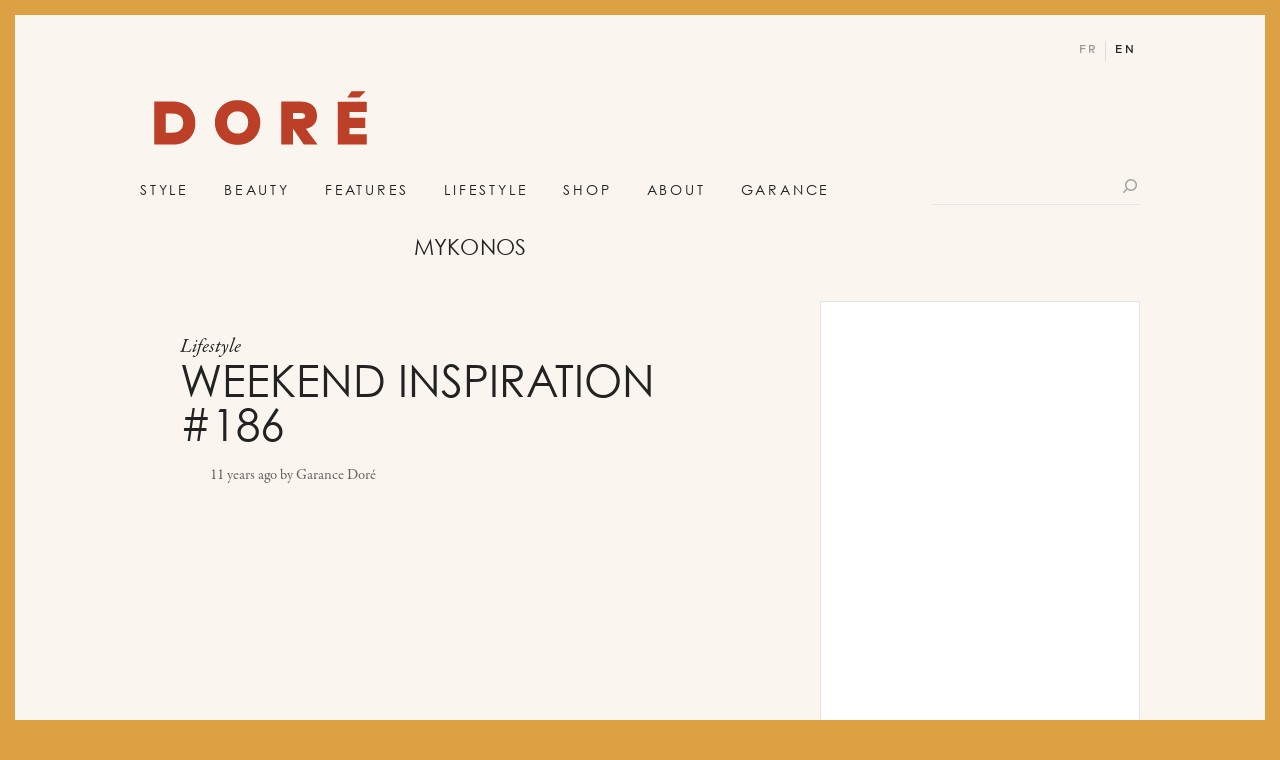

--- FILE ---
content_type: text/html; charset=UTF-8
request_url: https://wp.wearedore.com/tag/mykonos/
body_size: 15786
content:
<!doctype html>
<html lang="en-US" class="no-js page_en">
    <head>
        <meta charset="UTF-8" />
<title>Tag : mykonos - DORÉ</title>
<meta name="viewport" content="width=device-width, initial-scale=1">
<meta http-equiv="X-UA-Compatible" content="chrome=1" />
<link rel="profile" href="http://gmpg.org/xfn/11" />
<link rel="pingback" href="https://wp.wearedore.com/xmlrpc.php" />
<link rel="icon" href="https://wp.wearedore.com/wp-content/themes/garancedore/images/favicon.ico" type="image/ico" />
<link rel="icon" href="https://wp.wearedore.com/wp-content/themes/garancedore/images/favicon.png" type="image/png" />
<link rel="apple-touch-icon" href="https://wp.wearedore.com/wp-content/themes/garancedore/images/apple-touch-icon.png" />


<meta name="p:domain_verify" content="1ee80ce8f43f438d8e49e4852e005f99"/>
<meta name="google-site-verification" content="8pnG-ryLlGCRAxOg72vX_KOigkOezYRNCjZ8kadILNM"/>


<!--Plugin WP Missed Schedule 2013.1231.2013 Build 2014-09-13 Active - Tag 6707293c0218e2d8b7aa38d418ffa608-->

<!-- This website is patched against a big problem not solved from WordPress 2.5+ to date -->

<meta name='robots' content='noindex, nofollow' />
<link rel="alternate" type="application/rss+xml" title="DORÉ &raquo; Feed" href="https://wp.wearedore.com/feed/" />
<link rel="alternate" type="application/rss+xml" title="DORÉ &raquo; Comments Feed" href="https://wp.wearedore.com/comments/feed/" />
<link rel="alternate" type="application/rss+xml" title="DORÉ &raquo; mykonos Tag Feed" href="https://wp.wearedore.com/tag/mykonos/feed/" />
<style type="text/css">
img.wp-smiley,
img.emoji {
	display: inline !important;
	border: none !important;
	box-shadow: none !important;
	height: 1em !important;
	width: 1em !important;
	margin: 0 .07em !important;
	vertical-align: -0.1em !important;
	background: none !important;
	padding: 0 !important;
}
</style>
	<link rel='stylesheet'   href='https://wp.wearedore.com/wp-includes/css/dist/block-library/style.min.css' type='text/css' media='all' />
<link rel='stylesheet'   href='https://wp.wearedore.com/wp-content/themes/garancedore/css/dist/css/bootstrap.css?ver=1761950197' type='text/css' media='all' />
<link rel='stylesheet'   href='https://wp.wearedore.com/wp-content/themes/garancedore/css/dist/css/bootstrap-theme.css?ver=1761950197' type='text/css' media='all' />
<script type='text/javascript' src='https://wp.wearedore.com/wp-content/themes/garancedore/js/framework/mootools-core-1.4.2.js?ver=1.4.2' id='mootools-core-js'></script>
<script type='text/javascript' src='https://wp.wearedore.com/wp-content/themes/garancedore/js/framework/mootools-more-1.4.0.1.js?ver=1.4.0.1' id='mootools-more-js'></script>
<script type='text/javascript' src='https://wp.wearedore.com/wp-includes/js/jquery/jquery.min.js?ver=3.6.0' id='jquery-core-js'></script>
<script type='text/javascript' src='https://wp.wearedore.com/wp-includes/js/jquery/jquery-migrate.min.js?ver=3.3.2' id='jquery-migrate-js'></script>
<script type='text/javascript' src='https://wp.wearedore.com/wp-content/themes/garancedore/js/framework/jquery-ui.js?ver=1.12.1' id='jquery-ui-js'></script>
<script type='text/javascript' src='https://wp.wearedore.com/wp-content/themes/garancedore/js/classes/fake-select.js?ver=1.0' id='fakeselect-js'></script>
<script type='text/javascript' src='https://wp.wearedore.com/wp-content/themes/garancedore/js/classes/class.slider.js?ver=1.0' id='clrzsliderclass-js'></script>
<script type='text/javascript' src='https://wp.wearedore.com/wp-content/themes/garancedore/js/classes/clrzslider.js?ver=1.0' id='clrzslider-js'></script>
<script type='text/javascript' src='https://wp.wearedore.com/wp-content/themes/garancedore/js/classes/cookies.js?ver=1.0' id='cookies-js'></script>
<script type='text/javascript' src='https://wp.wearedore.com/wp-content/themes/garancedore/js/classes/ScrollSpy.js?ver=1.0' id='scrollspy-js'></script>
<script type='text/javascript' src='https://wp.wearedore.com/wp-content/themes/garancedore/js/classes/picturefill.min.js?ver=1.0' id='picturefill-js'></script>
<script type='text/javascript' src='https://wp.wearedore.com/wp-content/themes/garancedore/js/classes/jquery.cookie.js?ver=1.0' id='cookie-js'></script>
<script type='text/javascript' src='https://wp.wearedore.com/wp-content/themes/garancedore/js/classes/TimelineMax.min.js?ver=1.0' id='TimelineMax-js'></script>
<script type='text/javascript' src='https://wp.wearedore.com/wp-content/themes/garancedore/js/classes/ScrollMagic.min.js?ver=1.0' id='ScrollMagic-js'></script>
<script type='text/javascript' src='https://wp.wearedore.com/wp-content/themes/garancedore/js/classes/debug.addIndicators.min.js?ver=1.0' id='debugScrollMagic-js'></script>
<script type='text/javascript' src='https://wp.wearedore.com/wp-content/themes/garancedore/js/classes/lazyload.js?ver=1.0' id='lazyload-js'></script>
<script type='text/javascript' src='https://wp.wearedore.com/wp-content/themes/garancedore/js/plugins/jquery.parallax-scroll.js?ver=1.0' id='parallaxscroll-js'></script>
<script type='text/javascript' src='https://wp.wearedore.com/wp-content/themes/garancedore/js/phone/custom-event.js?ver=1.0' id='eventsmobile-js'></script>
<script type='text/javascript' src='https://wp.wearedore.com/wp-content/themes/garancedore/js/phone/Touch/Swipe.js?ver=1.0' id='touchmobile-js'></script>
<script type='text/javascript' src='https://wp.wearedore.com/wp-content/themes/garancedore/js/pinit.js?ver=1.0' id='pinit-js'></script>
<script type='text/javascript' id='functions-js-extra'>
/* <![CDATA[ */
var args = {"admin_url":"https:\/\/wp.wearedore.com\/wp-admin\/admin-ajax.php","home":"https:\/\/wp.wearedore.com","theme_directory":"https:\/\/wp.wearedore.com\/wp-content\/themes\/garancedore"};
/* ]]> */
</script>
<script type='text/javascript' src='https://wp.wearedore.com/wp-content/themes/garancedore/js/functions.js?ver=1.0' id='functions-js'></script>
<script type='text/javascript' src='https://wp.wearedore.com/wp-content/themes/garancedore/js/events.js?ver=1.0' id='events-js'></script>
<script type='text/javascript' src='https://wp.wearedore.com/wp-content/themes/garancedore/js/animations.js?ver=1.0' id='animations-js'></script>
<script type='text/javascript' src='https://wp.wearedore.com/wp-content/themes/garancedore/js/searchpage.js?ver=1.0' id='searchpage-js'></script>
<link rel="https://api.w.org/" href="https://wp.wearedore.com/wp-json/" /><link rel="alternate" type="application/json" href="https://wp.wearedore.com/wp-json/wp/v2/tags/2939" /><link rel="EditURI" type="application/rsd+xml" title="RSD" href="https://wp.wearedore.com/xmlrpc.php?rsd" />
<link rel="wlwmanifest" type="application/wlwmanifest+xml" href="https://wp.wearedore.com/wp-includes/wlwmanifest.xml" /> 
<style type="text/css">
.qtranxs_flag_en {background-image: url(https://wp.wearedore.com/wp-content/plugins/qtranslate-x/flags/gb.png); background-repeat: no-repeat;}
.qtranxs_flag_fr {background-image: url(https://wp.wearedore.com/wp-content/plugins/qtranslate-x/flags/fr.png); background-repeat: no-repeat;}
</style>
<link hreflang="en" href="https://wp.wearedore.com/en/tag/mykonos/" rel="alternate" />
<link hreflang="fr" href="https://wp.wearedore.com/fr/tag/mykonos/" rel="alternate" />
<link hreflang="x-default" href="https://wp.wearedore.com/tag/mykonos/" rel="alternate" />
<meta name="generator" content="qTranslate-X 3.4.6.8" />

<!--[if lt IE 9]>
	<script src="https://wp.wearedore.com/wp-content/themes/garancedore/js/ie/html5.js"></script>
	<script src="https://wp.wearedore.com/wp-content/themes/garancedore/js/ie/selectivizr.js?ver=1.0.2"></script>
<![endif]-->



<script type='text/javascript'>
var googletag = googletag || {};
googletag.cmd = googletag.cmd || [];
(function() {
var gads = document.createElement('script');
gads.async = true;
gads.type = 'text/javascript';
var useSSL = 'https:' == document.location.protocol;
gads.src = (useSSL ? 'https:' : 'http:') +
'//www.googletagservices.com/tag/js/gpt.js';
var node = document.getElementsByTagName('script')[0];
node.parentNode.insertBefore(gads, node);
})();
googletag.cmd.push(function() {
        		googletag.defineSlot('/4079289/CPM-Garance-Dore-Ciblage-IP-Pave', [[1000, 180], [1170, 210], [970, 250], [728, 90]], 'div-gpt-ad-1377181532365-3').addService(googletag.pubads());
	            googletag.defineSlot('/4079289/300x50', [[320, 50], [300, 600]], 'div-gpt-ad-1409681035247-0').addService(googletag.pubads());

    
    googletag.defineSlot('/4079289/728x90', [[728, 90], [970, 250]], 'div-gpt-ad-1409681035247-1').addService(googletag.pubads());

    
        googletag.defineSlot('/4079289/Sidebar300x600', [300, 600], 'div-gpt-ad-1377181532365-9').addService(googletag.pubads());
    
    googletag.defineSlot('/4079289/DSK_Article_Leaderboard', [[970, 250], [728, 90]], 'div-gpt-ad-1489497883779-2').addService(googletag.pubads());
    googletag.defineSlot('/4079289/Mobile_Top', [[300, 50], [300, 250], [320, 50], [300, 600]], 'div-gpt-ad-1467042607148-0').addService(googletag.pubads());
    

    googletag.pubads().enableSingleRequest();
    googletag.pubads().collapseEmptyDivs();


    googletag.pubads().setTargeting('is_home', 'no');
googletag.pubads().setTargeting('is_testing', 'no');




    googletag.enableServices();


});

</script>



        

                    <!-- Google Tag Manager -->
            <script>(function(w,d,s,l,i){w[l]=w[l]||[];w[l].push({'gtm.start':
                    new Date().getTime(),event:'gtm.js'});var f=d.getElementsByTagName(s)[0],
                    j=d.createElement(s),dl=l!='dataLayer'?'&l='+l:'';j.async=true;j.src=
                    'https://www.googletagmanager.com/gtm.js?id='+i+dl;f.parentNode.insertBefore(j,f);
                })(window,document,'script','dataLayer','GTM-MV2RT9');</script>
            <!-- End Google Tag Manager -->
                <script src="https://use.typekit.net/nwr8ogx.js"></script>
        <script>try{Typekit.load({ async: true });}catch(e){}</script>


    </head>

<!--[if lt IE 7 ]><body class="archive tag tag-mykonos tag-2939 is_ie6 lt_ie7 lt_ie8 lt_ie9 lt_ie10"><![endif]-->
<!--[if IE 7 ]><body class="archive tag tag-mykonos tag-2939 is_ie7 lt_ie8 lt_ie9 lt_ie10"><![endif]-->
<!--[if IE 8 ]><body class="archive tag tag-mykonos tag-2939 is_ie8 lt_ie9 lt_ie10"><![endif]-->
<!--[if IE 9 ]><body class="archive tag tag-mykonos tag-2939 is_ie9 lt_ie10"><![endif]-->
<!--[if gt IE 9]><body class="archive tag tag-mykonos tag-2939 is_ie10"><![endif]-->
    <!--[if !IE]><!--> <body class="archive tag tag-mykonos tag-2939"><!--<![endif]-->

                    <!-- Google Tag Manager (noscript) -->
            <noscript><iframe src="https://www.googletagmanager.com/ns.html?id=GTM-MV2RT9" height="0" width="0" style="display:none;visibility:hidden"></iframe></noscript>
            <!-- End Google Tag Manager (noscript) -->
        
        <script>
            clrz_wp_template_url = "https://wp.wearedore.com/wp-content/themes/garancedore";
            clrz_wp_site_url = "https://wp.wearedore.com";
        </script>

        <div class="header-nav--mobile visible-xs visible-sm">
            <div id="menu-mobile">
    <form class="searchform" action="https://wp.wearedore.com/" method="get">
        <div class="input">
            <input name="s" type="text" placeholder="Search"/>
        </div>
        <button class="submit-btn">
            <span class="icon-search"><span>Search</span></span>
        </button>
    </form>
    <div class="menu">
        <ul class="mainmenu list-unstyled">

    

        

        <li class="style-item">
            <a href="https://wp.wearedore.com/category/style/">Style <span class="icon-next"></span></a>
                    </li>
    

        

        <li class="beauty-item">
            <a href="https://wp.wearedore.com/category/beauty/">Beauty <span class="icon-next"></span></a>
                    </li>
    

        

        <li class="features-item">
            <a href="https://wp.wearedore.com/category/features/">Features <span class="icon-next"></span></a>
                    </li>
    

        

        <li class="lifestyle-item">
            <a href="https://wp.wearedore.com/category/lifestyle/">Lifestyle <span class="icon-next"></span></a>
                    </li>
    

                    
                            <li class="shop-item">
                    <a href="https://www.doreedit.com/">Shop</a>
                </li>
            

            <li class="about-item">
                <a class="" href="https://wp.wearedore.com/about/">About <span class="icon-next"></span></a>
            </li>

        

        <li class="garance-item">
            <a href="https://wp.wearedore.com/category/garance/">Garance <span class="icon-next"></span></a>
                            <div class="submenuText">
                    <ul class="list-unstyled">
                                            <li><a href="https://wp.wearedore.com/category/garance/diary/">Diary</a></li>
                                            <li><a href="https://wp.wearedore.com/press/">Press</a></li>
                        <li><a href="http://www.lovestylelife.com/" target="_blank">Book</a></li>
                    </ul>
                </div>
                    </li>
    
</ul>        
                    <div class="menu-lang">
                <p class="label-current-lang">Language: <span class="current-lang">English</span></p>
                <ul class="select-langs list-unstyled">
                                                <li><a href="/fr/tag/mykonos/">Français</a></li>
                                        </ul>
            </div>
                
        <div class="list-socials-mobile">
            
<ul class="top-social-menu list-unstyled">
                <li>
                <a href="https://www.facebook.com/WeAreDore/" class="icon-facebook" target="_blank"><span>facebook</span></a>
            </li>
                    <li>
                <a href="https://twitter.com/wearedore" class="icon-twitter" target="_blank"><span>twitter</span></a>
            </li>
                    <li>
                <a href="https://www.instagram.com/dore/" class="icon-instagram-2" target="_blank"><span>instagram</span></a>
            </li>
                    <li>
                <a href="https://www.pinterest.com/wearedore/" class="icon-pinterest" target="_blank"><span>pinterest</span></a>
            </li>
                    <li>
                <a href="http://www.bloglovin.com/blogs/garance-dore-en-492148" class="icon-plus" target="_blank"><span>plus</span></a>
            </li>
                    <li>
                <a href="https://www.youtube.com/user/garancedore" class="icon-youtube" target="_blank"><span>youtube</span></a>
            </li>
                    <li>
                <a href="https://plus.google.com/u/0/102799308013641069582/posts" class="icon-google" target="_blank"><span>google</span></a>
            </li>
                    <li>
                <a href="https://wp.wearedore.com/feed/" class="icon-rss" ><span>rss</span></a>
            </li>
            <li class="search">
        <a href="/search/" class="icon-search"><span>search</span></a>
    </li>
</ul>        </div>
        
        <div class="newsletter-mobile">
            <p class=""><span class="label-newsletter">Join the club!</span> <a href="https://wp.wearedore.com/english-newsletter/" class="btn-black">Sign up for our newsletter</a></p>
        </div>
        
    </div>
    
    
    
    <div id="submenu-mobile">
        <ul class="list-unstyled">
                            <li class="style-item submenu-item">
                                        <ul class="list-unstyled">
                        <li class="subsubmenu-item btn-back"><span class="a-replace"><span class="icon-previous"></span> <span class="label-back">Main menu</span></li>
                                                    <li class="subsubmenu-item">
                                <a class="submenu-edits" href="https://wp.wearedore.com/category/style/edits/">Edits</a>
                            </li>
                                                    <li class="subsubmenu-item">
                                <a class="submenu-street-style" href="https://wp.wearedore.com/category/style/street-style/">Street Style</a>
                            </li>
                                                    <li class="subsubmenu-item">
                                <a class="submenu-shopping-style" href="https://wp.wearedore.com/category/style/shopping-style/">Shopping</a>
                            </li>
                                                    <li class="subsubmenu-item">
                                <a class="submenu-three-looks" href="https://wp.wearedore.com/category/style/three-looks/">Three Looks</a>
                            </li>
                                                    <li class="subsubmenu-item">
                                <a class="submenu-style-stories" href="https://wp.wearedore.com/category/style/style-stories/">Style Stories</a>
                            </li>
                                                <li class="subsubmenu-item submenu-all">
                            <a class="" href="https://wp.wearedore.com/category/style/">All </a>
                        </li>
                    </ul>
                </li>
                            <li class="beauty-item submenu-item">
                                        <ul class="list-unstyled">
                        <li class="subsubmenu-item btn-back"><span class="a-replace"><span class="icon-previous"></span> <span class="label-back">Main menu</span></li>
                                                    <li class="subsubmenu-item">
                                <a class="submenu-hair-beauty" href="https://wp.wearedore.com/category/beauty/hair-beauty/">Hair</a>
                            </li>
                                                    <li class="subsubmenu-item">
                                <a class="submenu-make-up-beauty" href="https://wp.wearedore.com/category/beauty/make-up-beauty/">Make Up</a>
                            </li>
                                                    <li class="subsubmenu-item">
                                <a class="submenu-skin" href="https://wp.wearedore.com/category/beauty/skin/">Skin</a>
                            </li>
                                                    <li class="subsubmenu-item">
                                <a class="submenu-wellness" href="https://wp.wearedore.com/category/beauty/wellness/">Wellness</a>
                            </li>
                                                    <li class="subsubmenu-item">
                                <a class="submenu-beauty-minute" href="https://wp.wearedore.com/category/beauty/beauty-minute/">Beauty Minute</a>
                            </li>
                                                <li class="subsubmenu-item submenu-all">
                            <a class="" href="https://wp.wearedore.com/category/beauty/">All </a>
                        </li>
                    </ul>
                </li>
                            <li class="features-item submenu-item">
                                        <ul class="list-unstyled">
                        <li class="subsubmenu-item btn-back"><span class="a-replace"><span class="icon-previous"></span> <span class="label-back">Main menu</span></li>
                                                    <li class="subsubmenu-item">
                                <a class="submenu-pardon-my-french" href="https://wp.wearedore.com/category/features/pardon-my-french/">Pardon My French</a>
                            </li>
                                                    <li class="subsubmenu-item">
                                <a class="submenu-careers-features" href="https://wp.wearedore.com/category/features/careers-features/">Careers</a>
                            </li>
                                                    <li class="subsubmenu-item">
                                <a class="submenu-things-i-learned" href="https://wp.wearedore.com/category/features/things-i-learned/">Things I Learned</a>
                            </li>
                                                    <li class="subsubmenu-item">
                                <a class="submenu-how-to" href="https://wp.wearedore.com/category/features/how-to/">How To</a>
                            </li>
                                                    <li class="subsubmenu-item">
                                <a class="submenu-studio-visits" href="https://wp.wearedore.com/category/features/studio-visits/">Studio Visits</a>
                            </li>
                                                    <li class="subsubmenu-item">
                                <a class="submenu-in-her-words" href="https://wp.wearedore.com/category/features/in-her-words/">In Her Words</a>
                            </li>
                                                    <li class="subsubmenu-item">
                                <a class="submenu-art-of-life" href="https://wp.wearedore.com/category/features/art-of-life/">Art of Life</a>
                            </li>
                                                <li class="subsubmenu-item submenu-all">
                            <a class="" href="https://wp.wearedore.com/category/features/">All </a>
                        </li>
                    </ul>
                </li>
                            <li class="lifestyle-item submenu-item">
                                        <ul class="list-unstyled">
                        <li class="subsubmenu-item btn-back"><span class="a-replace"><span class="icon-previous"></span> <span class="label-back">Main menu</span></li>
                                                    <li class="subsubmenu-item">
                                <a class="submenu-travel" href="https://wp.wearedore.com/category/lifestyle/travel/">Travel</a>
                            </li>
                                                    <li class="subsubmenu-item">
                                <a class="submenu-home" href="https://wp.wearedore.com/category/lifestyle/home/">Home</a>
                            </li>
                                                    <li class="subsubmenu-item">
                                <a class="submenu-culture-lifestyle" href="https://wp.wearedore.com/category/lifestyle/culture-lifestyle/">Culture</a>
                            </li>
                                                    <li class="subsubmenu-item">
                                <a class="submenu-food" href="https://wp.wearedore.com/category/lifestyle/food/">Food</a>
                            </li>
                                                <li class="subsubmenu-item submenu-all">
                            <a class="" href="https://wp.wearedore.com/category/lifestyle/">All </a>
                        </li>
                    </ul>
                </li>
                            <li class="garance-item submenu-item">
                                        <ul class="list-unstyled">
                        <li class="subsubmenu-item btn-back"><span class="a-replace"><span class="icon-previous"></span> <span class="label-back">Main menu</span></li>
                                                        <li class="subsubmenu-item"><a class="submenu-diary" href="https://wp.wearedore.com/category/garance/diary/">Diary</a></li>
                                                            <li class="subsubmenu-item"><a class="submenu-diary" href="https://wp.wearedore.com/press/">Press</a></li>
                                <li class="subsubmenu-item"><a class="submenu-diary" href="http://www.lovestylelife.com/" target="_blank">Book</a></li>
                                                <li class="subsubmenu-item submenu-all">
                            <a class="" href="https://wp.wearedore.com/category/garance/">All </a>
                        </li>
                    </ul>
                </li>
                    </ul>
    </div>



</div>        </div>

        <div id="uberbar" class="">
    <div class="container container-large-sm">
        <div class="row">
            <div class="col-md-12 col-sm-12 col-xs-12">
                <div class="content-uberbar">
                    <div class="min-logo">
                        <a href="https://wp.wearedore.com" title="DORÉ" rel="home">DORÉ</a>
                    </div>
                                            <div class="hidden-xs hidden-sm">
                            <ul class="mainmenu list-unstyled">

    

        

        <li class="style-item">
            <a href="https://wp.wearedore.com/category/style/">Style</a>
                <div class="submenu">
        <div class="right-menu-content">
                                <div class="item-right-posts">
                        <div class="content-item-right-posts">
                            
<div class="loop mini">
    <a href="https://wp.wearedore.com/style/dore-fashion/" class="post-thumb">
        <img src="https://wp.wearedore.com/wp-content/uploads/2022/05/dorefashion-390x242.jpg" alt="Doré Fashion"/>
    </a>
    <div class="post-txt-loop">
        <a href="https://wp.wearedore.com/style/dore-fashion/" class="post-title" title="Doré Fashion">Doré Fashion</a>
        <p class="post-subinfos"><span class="post-timeago">4 years ago</span> by <span class="post-author">DORÉ</span></p>
    </div>
</div>
<div class="loop mini">
    <a href="https://wp.wearedore.com/style/garances-spring-edit/" class="post-thumb">
        <img src="https://www.wearedore.com/wp-content/uploads/2022/04/mainsite_post_april24-1-390x242.jpg" alt="Garance&#8217;s Spring Edit"/>
    </a>
    <div class="post-txt-loop">
        <a href="https://wp.wearedore.com/style/garances-spring-edit/" class="post-title" title="Garance&#8217;s Spring Edit">Garance&#8217;s Spring Edit</a>
        <p class="post-subinfos"><span class="post-timeago">4 years ago</span> by <span class="post-author">DORÉ</span></p>
    </div>
</div>
<div class="loop mini">
    <a href="https://wp.wearedore.com/style/spring-fever/" class="post-thumb">
        <img src="https://www.wearedore.com/wp-content/uploads/2022/04/mainsite_post_springfeverjpg-1-390x242.jpg" alt="Spring Fever"/>
    </a>
    <div class="post-txt-loop">
        <a href="https://wp.wearedore.com/style/spring-fever/" class="post-title" title="Spring Fever">Spring Fever</a>
        <p class="post-subinfos"><span class="post-timeago">4 years ago</span> by <span class="post-author">DORÉ</span></p>
    </div>
</div>
<div class="loop mini">
    <a href="https://wp.wearedore.com/beauty/clean-and-cool-textiles-with-baina/" class="post-thumb">
        <img src="https://www.wearedore.com/wp-content/uploads/2022/04/mainsite_post_aprile10-1-390x242.jpg" alt="Clean and Cool Textiles wIth Baina"/>
    </a>
    <div class="post-txt-loop">
        <a href="https://wp.wearedore.com/beauty/clean-and-cool-textiles-with-baina/" class="post-title" title="Clean and Cool Textiles wIth Baina">Clean and Cool Textiles wIth Baina</a>
        <p class="post-subinfos"><span class="post-timeago">4 years ago</span> by <span class="post-author">DORÉ</span></p>
    </div>
</div>                        </div>
                    </div>
                            </div>

    </div>
            </li>
    

        

        <li class="beauty-item">
            <a href="https://wp.wearedore.com/category/beauty/">Beauty</a>
                <div class="submenu">
        <div class="right-menu-content">
                                <div class="item-right-posts">
                        <div class="content-item-right-posts">
                            
<div class="loop mini">
    <a href="https://wp.wearedore.com/beauty/dore-wellness/" class="post-thumb">
        <img src="https://www.wearedore.com/wp-content/uploads/2022/05/dorewellness-390x242.jpg" alt="Doré Wellness"/>
    </a>
    <div class="post-txt-loop">
        <a href="https://wp.wearedore.com/beauty/dore-wellness/" class="post-title" title="Doré Wellness">Doré Wellness</a>
        <p class="post-subinfos"><span class="post-timeago">3 years ago</span> by <span class="post-author">DORÉ</span></p>
    </div>
</div>
<div class="loop mini">
    <a href="https://wp.wearedore.com/beauty/dore-beauty/" class="post-thumb">
        <img src="https://www.wearedore.com/wp-content/uploads/2022/05/dorebeautypost-390x242.jpg" alt="Doré Beauty"/>
    </a>
    <div class="post-txt-loop">
        <a href="https://wp.wearedore.com/beauty/dore-beauty/" class="post-title" title="Doré Beauty">Doré Beauty</a>
        <p class="post-subinfos"><span class="post-timeago">3 years ago</span> by <span class="post-author">DORÉ</span></p>
    </div>
</div>
<div class="loop mini">
    <a href="https://wp.wearedore.com/beauty/a-beauty-minute-with-marleigh-culver/" class="post-thumb">
        <img src="https://www.wearedore.com/wp-content/uploads/2022/04/Marleigh-Culver_2-25-22_Erik-Melvin_041-390x242.jpg" alt="A Beauty Minute with Marleigh Culver"/>
    </a>
    <div class="post-txt-loop">
        <a href="https://wp.wearedore.com/beauty/a-beauty-minute-with-marleigh-culver/" class="post-title" title="A Beauty Minute with Marleigh Culver">A Beauty Minute with Marleigh Culver</a>
        <p class="post-subinfos"><span class="post-timeago">4 years ago</span> by <span class="post-author">DORÉ</span></p>
    </div>
</div>
<div class="loop mini">
    <a href="https://wp.wearedore.com/beauty/all-is-well-with-dawn-russell/" class="post-thumb">
        <img src="https://www.wearedore.com/wp-content/uploads/2022/04/Dawn-Russell_4-5-22_Melvin_082-390x242.jpg" alt="All is Well with Dawn Russell"/>
    </a>
    <div class="post-txt-loop">
        <a href="https://wp.wearedore.com/beauty/all-is-well-with-dawn-russell/" class="post-title" title="All is Well with Dawn Russell">All is Well with Dawn Russell</a>
        <p class="post-subinfos"><span class="post-timeago">4 years ago</span> by <span class="post-author">DORÉ</span></p>
    </div>
</div>                        </div>
                    </div>
                            </div>

    </div>
            </li>
    

        

        <li class="features-item">
            <a href="https://wp.wearedore.com/category/features/">Features</a>
                <div class="submenu">
        <div class="right-menu-content">
                                <div class="item-right-posts">
                        <div class="content-item-right-posts">
                            
<div class="loop mini">
    <a href="https://wp.wearedore.com/beauty/clean-and-cool-textiles-with-baina/" class="post-thumb">
        <img src="https://www.wearedore.com/wp-content/uploads/2022/04/mainsite_post_aprile10-1-390x242.jpg" alt="Clean and Cool Textiles wIth Baina"/>
    </a>
    <div class="post-txt-loop">
        <a href="https://wp.wearedore.com/beauty/clean-and-cool-textiles-with-baina/" class="post-title" title="Clean and Cool Textiles wIth Baina">Clean and Cool Textiles wIth Baina</a>
        <p class="post-subinfos"><span class="post-timeago">4 years ago</span> by <span class="post-author">DORÉ</span></p>
    </div>
</div>
<div class="loop mini">
    <a href="https://wp.wearedore.com/beauty/finding-jewels-with-georgia-wyrill/" class="post-thumb">
        <img src="https://www.wearedore.com/wp-content/uploads/2022/04/mainsite_post_april3-1-390x242.jpg" alt="Finding Jewels with Georgia Wyrill"/>
    </a>
    <div class="post-txt-loop">
        <a href="https://wp.wearedore.com/beauty/finding-jewels-with-georgia-wyrill/" class="post-title" title="Finding Jewels with Georgia Wyrill">Finding Jewels with Georgia Wyrill</a>
        <p class="post-subinfos"><span class="post-timeago">4 years ago</span> by <span class="post-author">DORÉ</span></p>
    </div>
</div>
<div class="loop mini">
    <a href="https://wp.wearedore.com/features/with-a-little-help-from-friends/" class="post-thumb">
        <img src="https://www.wearedore.com/wp-content/uploads/2022/04/friendshelp-390x242.jpg" alt="With a Little Help from Friends"/>
    </a>
    <div class="post-txt-loop">
        <a href="https://wp.wearedore.com/features/with-a-little-help-from-friends/" class="post-title" title="With a Little Help from Friends">With a Little Help from Friends</a>
        <p class="post-subinfos"><span class="post-timeago">4 years ago</span> by <span class="post-author">DORÉ</span></p>
    </div>
</div>
<div class="loop mini">
    <a href="https://wp.wearedore.com/features/beyond-the-surface/" class="post-thumb">
        <img src="https://www.wearedore.com/wp-content/uploads/2022/03/ATELIER_DORE_FASHION_MARKET_STORY_COATS_3-390x242.jpg" alt="Beyond the Surface"/>
    </a>
    <div class="post-txt-loop">
        <a href="https://wp.wearedore.com/features/beyond-the-surface/" class="post-title" title="Beyond the Surface">Beyond the Surface</a>
        <p class="post-subinfos"><span class="post-timeago">4 years ago</span> by <span class="post-author">DORÉ</span></p>
    </div>
</div>                        </div>
                    </div>
                            </div>

    </div>
            </li>
    

        

        <li class="lifestyle-item">
            <a href="https://wp.wearedore.com/category/lifestyle/">Lifestyle</a>
                <div class="submenu">
        <div class="right-menu-content">
                                <div class="item-right-posts">
                        <div class="content-item-right-posts">
                            
<div class="loop mini">
    <a href="https://wp.wearedore.com/lifestyle/travel/dore-travel/" class="post-thumb">
        <img src="https://wp.wearedore.com/wp-content/uploads/2022/05/doretravel-390x242.jpg" alt="Doré Travel"/>
    </a>
    <div class="post-txt-loop">
        <a href="https://wp.wearedore.com/lifestyle/travel/dore-travel/" class="post-title" title="Doré Travel">Doré Travel</a>
        <p class="post-subinfos"><span class="post-timeago">3 years ago</span> by <span class="post-author">DORÉ</span></p>
    </div>
</div>
<div class="loop mini">
    <a href="https://wp.wearedore.com/lifestyle/jess-damuck-is-a-salad-freak/" class="post-thumb">
        <img src="https://www.wearedore.com/wp-content/uploads/2022/04/saladfreak-1-390x242.jpg" alt="Jess Damuck is a Salad Freak"/>
    </a>
    <div class="post-txt-loop">
        <a href="https://wp.wearedore.com/lifestyle/jess-damuck-is-a-salad-freak/" class="post-title" title="Jess Damuck is a Salad Freak">Jess Damuck is a Salad Freak</a>
        <p class="post-subinfos"><span class="post-timeago">4 years ago</span> by <span class="post-author">DORÉ</span></p>
    </div>
</div>
<div class="loop mini">
    <a href="https://wp.wearedore.com/beauty/clean-and-cool-textiles-with-baina/" class="post-thumb">
        <img src="https://www.wearedore.com/wp-content/uploads/2022/04/mainsite_post_aprile10-1-390x242.jpg" alt="Clean and Cool Textiles wIth Baina"/>
    </a>
    <div class="post-txt-loop">
        <a href="https://wp.wearedore.com/beauty/clean-and-cool-textiles-with-baina/" class="post-title" title="Clean and Cool Textiles wIth Baina">Clean and Cool Textiles wIth Baina</a>
        <p class="post-subinfos"><span class="post-timeago">4 years ago</span> by <span class="post-author">DORÉ</span></p>
    </div>
</div>
<div class="loop mini">
    <a href="https://wp.wearedore.com/beauty/finding-jewels-with-georgia-wyrill/" class="post-thumb">
        <img src="https://www.wearedore.com/wp-content/uploads/2022/04/mainsite_post_april3-1-390x242.jpg" alt="Finding Jewels with Georgia Wyrill"/>
    </a>
    <div class="post-txt-loop">
        <a href="https://wp.wearedore.com/beauty/finding-jewels-with-georgia-wyrill/" class="post-title" title="Finding Jewels with Georgia Wyrill">Finding Jewels with Georgia Wyrill</a>
        <p class="post-subinfos"><span class="post-timeago">4 years ago</span> by <span class="post-author">DORÉ</span></p>
    </div>
</div>                        </div>
                    </div>
                            </div>

    </div>
            </li>
    

                    
                            <li class="shop-item">
                    <a href="https://www.doreedit.com/">Shop</a>
                </li>
            

            <li class="about-item">
                <a class="" href="https://wp.wearedore.com/about/">About</a>
            </li>

        

        <li class="garance-item">
            <a href="https://wp.wearedore.com/category/garance/">Garance</a>
                            <div class="submenuText">
                    <ul class="list-unstyled">
                                            <li><a href="https://wp.wearedore.com/category/garance/diary/">Diary</a></li>
                                            <li><a href="https://wp.wearedore.com/press/">Press</a></li>
                        <li><a href="http://www.lovestylelife.com/" target="_blank">Book</a></li>
                    </ul>
                </div>
                    </li>
    
</ul>                        </div>

                        <div class="toggle-menu visible-sm visible-xs">
                            <span class="burger"><span></span></span>
                        </div>

                        <div class="rightuberbar hidden-xs hidden-sm">
                            
<ul class="top-social-menu list-unstyled">
                <li>
                <a href="https://wp.wearedore.com/english-newsletter/" class="icon-mail-2" target="_blank"><span>mail</span></a>
            </li>
                    <li>
                <a href="https://www.facebook.com/WeAreDore/" class="icon-facebook" target="_blank"><span>facebook</span></a>
            </li>
                    <li>
                <a href="https://twitter.com/wearedore" class="icon-twitter" target="_blank"><span>twitter</span></a>
            </li>
                    <li>
                <a href="https://www.instagram.com/dore/" class="icon-instagram-2" target="_blank"><span>instagram</span></a>
            </li>
                    <li>
                <a href="https://www.pinterest.com/wearedore/" class="icon-pinterest" target="_blank"><span>pinterest</span></a>
            </li>
                    <li>
                <a href="http://www.bloglovin.com/blogs/garance-dore-en-492148" class="icon-plus" target="_blank"><span>plus</span></a>
            </li>
                    <li>
                <a href="https://www.youtube.com/user/garancedore" class="icon-youtube" target="_blank"><span>youtube</span></a>
            </li>
            <li class="search">
        <a href="/search/" class="icon-search"><span>search</span></a>
    </li>
</ul>                        </div>
                                          <a href="#header" class="hidden-lg back-to-top-nav"></a>
                </div>
            </div>
        </div>
    </div>
</div>
        <div id="content">
            <nav class="no-js" id="access-nav">
    <ul>
        <li><a href="https://wp.wearedore.com" rel="home">Accueil</a></li>
        <li><a href="https://wp.wearedore.com/contact/">Contact</a></li>        <li><a href="#ariane-1">Fil d'ariane</a></li>
        <li><a href="#content">Contenu</a></li>
        <li><a href="#sidebar">Sidebar</a></li>
        <li><a href="#footer">Pied de page</a></li>
    </ul>
</nav>            <header role="banner" id="header"  class="container container-large-sm">
                <div class=" row">
                    <div class="col-md-12 col-sm-12 col-xs-12">
                        <div class="content-header">
                            <div class="logo">                                <a href="https://wp.wearedore.com/" title="DORÉ" rel="home">DORÉ</a>
                            </div>
                            

                           <div class="visible-lg-block visible-md-block">
                                    <div class="cf lang-menu lang is_en">
                    <a  href="/fr/tag/mykonos/">fr</a>
                    <a  class="current" href="/tag/mykonos/">en</a>
            </div>
                            </div>


                            <nav class="navigation-top visible-lg-block visible-md-block" role="navigation">
                                <ul class="mainmenu list-unstyled">

    

        

        <li class="style-item">
            <a href="https://wp.wearedore.com/category/style/">Style</a>
                <div class="submenu">
        <div class="right-menu-content">
                                <div class="item-right-posts">
                        <div class="content-item-right-posts">
                            
<div class="loop mini">
    <a href="https://wp.wearedore.com/style/dore-fashion/" class="post-thumb">
        <img src="https://wp.wearedore.com/wp-content/uploads/2022/05/dorefashion-390x242.jpg" alt="Doré Fashion"/>
    </a>
    <div class="post-txt-loop">
        <a href="https://wp.wearedore.com/style/dore-fashion/" class="post-title" title="Doré Fashion">Doré Fashion</a>
        <p class="post-subinfos"><span class="post-timeago">4 years ago</span> by <span class="post-author">DORÉ</span></p>
    </div>
</div>
<div class="loop mini">
    <a href="https://wp.wearedore.com/style/garances-spring-edit/" class="post-thumb">
        <img src="https://www.wearedore.com/wp-content/uploads/2022/04/mainsite_post_april24-1-390x242.jpg" alt="Garance&#8217;s Spring Edit"/>
    </a>
    <div class="post-txt-loop">
        <a href="https://wp.wearedore.com/style/garances-spring-edit/" class="post-title" title="Garance&#8217;s Spring Edit">Garance&#8217;s Spring Edit</a>
        <p class="post-subinfos"><span class="post-timeago">4 years ago</span> by <span class="post-author">DORÉ</span></p>
    </div>
</div>
<div class="loop mini">
    <a href="https://wp.wearedore.com/style/spring-fever/" class="post-thumb">
        <img src="https://www.wearedore.com/wp-content/uploads/2022/04/mainsite_post_springfeverjpg-1-390x242.jpg" alt="Spring Fever"/>
    </a>
    <div class="post-txt-loop">
        <a href="https://wp.wearedore.com/style/spring-fever/" class="post-title" title="Spring Fever">Spring Fever</a>
        <p class="post-subinfos"><span class="post-timeago">4 years ago</span> by <span class="post-author">DORÉ</span></p>
    </div>
</div>
<div class="loop mini">
    <a href="https://wp.wearedore.com/beauty/clean-and-cool-textiles-with-baina/" class="post-thumb">
        <img src="https://www.wearedore.com/wp-content/uploads/2022/04/mainsite_post_aprile10-1-390x242.jpg" alt="Clean and Cool Textiles wIth Baina"/>
    </a>
    <div class="post-txt-loop">
        <a href="https://wp.wearedore.com/beauty/clean-and-cool-textiles-with-baina/" class="post-title" title="Clean and Cool Textiles wIth Baina">Clean and Cool Textiles wIth Baina</a>
        <p class="post-subinfos"><span class="post-timeago">4 years ago</span> by <span class="post-author">DORÉ</span></p>
    </div>
</div>                        </div>
                    </div>
                            </div>

    </div>
            </li>
    

        

        <li class="beauty-item">
            <a href="https://wp.wearedore.com/category/beauty/">Beauty</a>
                <div class="submenu">
        <div class="right-menu-content">
                                <div class="item-right-posts">
                        <div class="content-item-right-posts">
                            
<div class="loop mini">
    <a href="https://wp.wearedore.com/beauty/dore-wellness/" class="post-thumb">
        <img src="https://www.wearedore.com/wp-content/uploads/2022/05/dorewellness-390x242.jpg" alt="Doré Wellness"/>
    </a>
    <div class="post-txt-loop">
        <a href="https://wp.wearedore.com/beauty/dore-wellness/" class="post-title" title="Doré Wellness">Doré Wellness</a>
        <p class="post-subinfos"><span class="post-timeago">3 years ago</span> by <span class="post-author">DORÉ</span></p>
    </div>
</div>
<div class="loop mini">
    <a href="https://wp.wearedore.com/beauty/dore-beauty/" class="post-thumb">
        <img src="https://www.wearedore.com/wp-content/uploads/2022/05/dorebeautypost-390x242.jpg" alt="Doré Beauty"/>
    </a>
    <div class="post-txt-loop">
        <a href="https://wp.wearedore.com/beauty/dore-beauty/" class="post-title" title="Doré Beauty">Doré Beauty</a>
        <p class="post-subinfos"><span class="post-timeago">3 years ago</span> by <span class="post-author">DORÉ</span></p>
    </div>
</div>
<div class="loop mini">
    <a href="https://wp.wearedore.com/beauty/a-beauty-minute-with-marleigh-culver/" class="post-thumb">
        <img src="https://www.wearedore.com/wp-content/uploads/2022/04/Marleigh-Culver_2-25-22_Erik-Melvin_041-390x242.jpg" alt="A Beauty Minute with Marleigh Culver"/>
    </a>
    <div class="post-txt-loop">
        <a href="https://wp.wearedore.com/beauty/a-beauty-minute-with-marleigh-culver/" class="post-title" title="A Beauty Minute with Marleigh Culver">A Beauty Minute with Marleigh Culver</a>
        <p class="post-subinfos"><span class="post-timeago">4 years ago</span> by <span class="post-author">DORÉ</span></p>
    </div>
</div>
<div class="loop mini">
    <a href="https://wp.wearedore.com/beauty/all-is-well-with-dawn-russell/" class="post-thumb">
        <img src="https://www.wearedore.com/wp-content/uploads/2022/04/Dawn-Russell_4-5-22_Melvin_082-390x242.jpg" alt="All is Well with Dawn Russell"/>
    </a>
    <div class="post-txt-loop">
        <a href="https://wp.wearedore.com/beauty/all-is-well-with-dawn-russell/" class="post-title" title="All is Well with Dawn Russell">All is Well with Dawn Russell</a>
        <p class="post-subinfos"><span class="post-timeago">4 years ago</span> by <span class="post-author">DORÉ</span></p>
    </div>
</div>                        </div>
                    </div>
                            </div>

    </div>
            </li>
    

        

        <li class="features-item">
            <a href="https://wp.wearedore.com/category/features/">Features</a>
                <div class="submenu">
        <div class="right-menu-content">
                                <div class="item-right-posts">
                        <div class="content-item-right-posts">
                            
<div class="loop mini">
    <a href="https://wp.wearedore.com/beauty/clean-and-cool-textiles-with-baina/" class="post-thumb">
        <img src="https://www.wearedore.com/wp-content/uploads/2022/04/mainsite_post_aprile10-1-390x242.jpg" alt="Clean and Cool Textiles wIth Baina"/>
    </a>
    <div class="post-txt-loop">
        <a href="https://wp.wearedore.com/beauty/clean-and-cool-textiles-with-baina/" class="post-title" title="Clean and Cool Textiles wIth Baina">Clean and Cool Textiles wIth Baina</a>
        <p class="post-subinfos"><span class="post-timeago">4 years ago</span> by <span class="post-author">DORÉ</span></p>
    </div>
</div>
<div class="loop mini">
    <a href="https://wp.wearedore.com/beauty/finding-jewels-with-georgia-wyrill/" class="post-thumb">
        <img src="https://www.wearedore.com/wp-content/uploads/2022/04/mainsite_post_april3-1-390x242.jpg" alt="Finding Jewels with Georgia Wyrill"/>
    </a>
    <div class="post-txt-loop">
        <a href="https://wp.wearedore.com/beauty/finding-jewels-with-georgia-wyrill/" class="post-title" title="Finding Jewels with Georgia Wyrill">Finding Jewels with Georgia Wyrill</a>
        <p class="post-subinfos"><span class="post-timeago">4 years ago</span> by <span class="post-author">DORÉ</span></p>
    </div>
</div>
<div class="loop mini">
    <a href="https://wp.wearedore.com/features/with-a-little-help-from-friends/" class="post-thumb">
        <img src="https://www.wearedore.com/wp-content/uploads/2022/04/friendshelp-390x242.jpg" alt="With a Little Help from Friends"/>
    </a>
    <div class="post-txt-loop">
        <a href="https://wp.wearedore.com/features/with-a-little-help-from-friends/" class="post-title" title="With a Little Help from Friends">With a Little Help from Friends</a>
        <p class="post-subinfos"><span class="post-timeago">4 years ago</span> by <span class="post-author">DORÉ</span></p>
    </div>
</div>
<div class="loop mini">
    <a href="https://wp.wearedore.com/features/beyond-the-surface/" class="post-thumb">
        <img src="https://www.wearedore.com/wp-content/uploads/2022/03/ATELIER_DORE_FASHION_MARKET_STORY_COATS_3-390x242.jpg" alt="Beyond the Surface"/>
    </a>
    <div class="post-txt-loop">
        <a href="https://wp.wearedore.com/features/beyond-the-surface/" class="post-title" title="Beyond the Surface">Beyond the Surface</a>
        <p class="post-subinfos"><span class="post-timeago">4 years ago</span> by <span class="post-author">DORÉ</span></p>
    </div>
</div>                        </div>
                    </div>
                            </div>

    </div>
            </li>
    

        

        <li class="lifestyle-item">
            <a href="https://wp.wearedore.com/category/lifestyle/">Lifestyle</a>
                <div class="submenu">
        <div class="right-menu-content">
                                <div class="item-right-posts">
                        <div class="content-item-right-posts">
                            
<div class="loop mini">
    <a href="https://wp.wearedore.com/lifestyle/travel/dore-travel/" class="post-thumb">
        <img src="https://wp.wearedore.com/wp-content/uploads/2022/05/doretravel-390x242.jpg" alt="Doré Travel"/>
    </a>
    <div class="post-txt-loop">
        <a href="https://wp.wearedore.com/lifestyle/travel/dore-travel/" class="post-title" title="Doré Travel">Doré Travel</a>
        <p class="post-subinfos"><span class="post-timeago">3 years ago</span> by <span class="post-author">DORÉ</span></p>
    </div>
</div>
<div class="loop mini">
    <a href="https://wp.wearedore.com/lifestyle/jess-damuck-is-a-salad-freak/" class="post-thumb">
        <img src="https://www.wearedore.com/wp-content/uploads/2022/04/saladfreak-1-390x242.jpg" alt="Jess Damuck is a Salad Freak"/>
    </a>
    <div class="post-txt-loop">
        <a href="https://wp.wearedore.com/lifestyle/jess-damuck-is-a-salad-freak/" class="post-title" title="Jess Damuck is a Salad Freak">Jess Damuck is a Salad Freak</a>
        <p class="post-subinfos"><span class="post-timeago">4 years ago</span> by <span class="post-author">DORÉ</span></p>
    </div>
</div>
<div class="loop mini">
    <a href="https://wp.wearedore.com/beauty/clean-and-cool-textiles-with-baina/" class="post-thumb">
        <img src="https://www.wearedore.com/wp-content/uploads/2022/04/mainsite_post_aprile10-1-390x242.jpg" alt="Clean and Cool Textiles wIth Baina"/>
    </a>
    <div class="post-txt-loop">
        <a href="https://wp.wearedore.com/beauty/clean-and-cool-textiles-with-baina/" class="post-title" title="Clean and Cool Textiles wIth Baina">Clean and Cool Textiles wIth Baina</a>
        <p class="post-subinfos"><span class="post-timeago">4 years ago</span> by <span class="post-author">DORÉ</span></p>
    </div>
</div>
<div class="loop mini">
    <a href="https://wp.wearedore.com/beauty/finding-jewels-with-georgia-wyrill/" class="post-thumb">
        <img src="https://www.wearedore.com/wp-content/uploads/2022/04/mainsite_post_april3-1-390x242.jpg" alt="Finding Jewels with Georgia Wyrill"/>
    </a>
    <div class="post-txt-loop">
        <a href="https://wp.wearedore.com/beauty/finding-jewels-with-georgia-wyrill/" class="post-title" title="Finding Jewels with Georgia Wyrill">Finding Jewels with Georgia Wyrill</a>
        <p class="post-subinfos"><span class="post-timeago">4 years ago</span> by <span class="post-author">DORÉ</span></p>
    </div>
</div>                        </div>
                    </div>
                            </div>

    </div>
            </li>
    

                    
                            <li class="shop-item">
                    <a href="https://www.doreedit.com/">Shop</a>
                </li>
            

            <li class="about-item">
                <a class="" href="https://wp.wearedore.com/about/">About</a>
            </li>

        

        <li class="garance-item">
            <a href="https://wp.wearedore.com/category/garance/">Garance</a>
                            <div class="submenuText">
                    <ul class="list-unstyled">
                                            <li><a href="https://wp.wearedore.com/category/garance/diary/">Diary</a></li>
                                            <li><a href="https://wp.wearedore.com/press/">Press</a></li>
                        <li><a href="http://www.lovestylelife.com/" target="_blank">Book</a></li>
                    </ul>
                </div>
                    </li>
    
</ul>                                <div class="search-box">
                                                                        <form role="search" action="https://wp.wearedore.com/" method="get" class="">
                                        <fieldset>
                                            <input class="input-text clrz_placeholder " type="text" name="s" id="search" value="" placeholder="" required />
                                            <button class="submit-button">
                                                <span>Search</span>
                                            </button>
                                        </fieldset>
                                    </form>
                                </div>
                            </nav>

                            <div class="toggle-menu visible-xs visible-sm">
                                <span class="burger"><span></span></span>
                            </div>


                        </div>
                    </div>
                </div>
            </header>

            <div class="" id="main">


            

<div class="gutter-20">
    <header class="block-page-title with-filters">
        <div class="container">
            <div class="row">
                <div class="col-md-8 col-sm-12 col-xs-12">
                    <div class="content-block-page-title tag">
                        <h1 class="cat-title">mykonos</h1>
                    </div>
                </div>
            </div>
        </div>
    </header>

    <div class="archive-list">
        <div class="container">
            <div class="row">
                            <div class="postIntro clearfix">
                <div class="col-md-8 col-sm-6 col-xs-12 padding-reset">
                    
<div class="loop  loop-big loop-left-advert">
    
            <a href="https://wp.wearedore.com/photos/weekend-inspiration-186/" class="post-thumb">
                                         
                            <img class="hidden-sm visible-xs visible-lg visible-md lazy" data-src="https://www.wearedore.com/wp-content/uploads/2014/08/weekend-inspiration-no186_garance-dore-770x440.jpg" alt="Garance Doré San Giorgio Mykons Greece Photo"/> 
                            <img class="visible-sm lazy" data-src="https://www.wearedore.com/wp-content/uploads/2014/08/weekend-inspiration-no186_garance-dore-808x600.jpg" alt="Garance Doré San Giorgio Mykons Greece Photo"/> 
                        
                
                    </a>
    
    <div class="post-txt-loop row-text">
                    <h2><span class="post-category cat-lifestyle">Lifestyle</span></h2>            <h3 class="post-title">
                <a href="https://wp.wearedore.com/photos/weekend-inspiration-186/" title="Weekend Inspiration #186">Weekend Inspiration #186</a>
            </h3>
        
                    <div class="post-content ">
                <p></p>                        <p class="post-subinfos">
                            <span class="post-timeago">11 years ago</span> by <span class="post-author"><a href="https://wp.wearedore.com/author/admin/" title="Posts by Garance Doré" rel="author">Garance Doré</a></span>
                        </p>
                                    </div>
        
        <!--             <div class="footer-loop">
                <p class="post-subinfos">
                    <span class="post-timeago">11 years ago</span> by <span class="post-author"><a href="https://wp.wearedore.com/author/admin/" title="Posts by Garance Doré" rel="author">Garance Doré</a></span>
                </p>
                <div class="post-counters">
    <div class="item-count count-sharers">
        <a href="https://wp.wearedore.com/photos/weekend-inspiration-186/#shares" class="icon-arrow-shares"></a>
                    <div class="post-over-shares">
                <div class="content-post-over-shares">
                    <ul class="share-list list-unstyled vertical-align" >
    <li class="total-shares">
        <span class="content-item-share">
            <div class="">
                <span class="icon-arrow-shares"></span>             </div>
        </span>
    </li>
    <li class="facebook">
        <a class="content-item-share btn-countshare" data-id="207513" href="https://www.facebook.com/sharer/sharer.php?u=https%3A%2F%2Fwp.wearedore.com%2Fphotos%2Fweekend-inspiration-186%2F" target="_blank">
            <div class="icon-facebook icon-hover"><span>Facebook</span></div>
            <div class="overlay"><div class="overlay-content"><div class="vertical-align"><span class="count clrz_count_share_facebook">0</span> like</div></div></div>
        </a>
    </li>
    <li class="twitter">
        <a class="content-item-share btn-countshare" data-id="207513" href="https://twitter.com/share?url=https%3A%2F%2Fwp.wearedore.com%2Fphotos%2Fweekend-inspiration-186%2F&text=" target="_blank">
            <div class="icon-twitter icon-hover"><span>Twitter</span></div>
            <div class="overlay"><div class="overlay-content"><div class="vertical-align"><span class="count clrz_count_share_twitter">0</span> tweet</div></div></div>
        </a>
    </li>
    <li class="pinterest">
        <a class="content-item-share btn-countshare" data-id="207513" href="https://pinterest.com/pin/?url=https%3A%2F%2Fwp.wearedore.com%2Fphotos%2Fweekend-inspiration-186%2F&media=https%3A%2F%2Fwww.wearedore.com%2Fwp-content%2Fuploads%2F2014%2F08%2Fweekend-inspiration-no186_garance-dore.jpg&description=Weekend+Inspiration+%23186" target="_blank">
            <div class="icon-pinterest icon-hover"><span>Pinterest</span></div>
            <div class="overlay"><div class="overlay-content"><div class="vertical-align"><span class="count clrz_count_share_pinterest">0</span> pin</div></div></div>
        </a>
    </li>
    <li class="googleplus">
        <a class="content-item-share btn-countshare" data-id="207513" href="https://plus.google.com/share?url=https%3A%2F%2Fwp.wearedore.com%2Fphotos%2Fweekend-inspiration-186%2F" target="_blank">
            <div class="icon-google icon-hover"><span>Google +</span></div>
            <div class="overlay"><div class="overlay-content"><div class="vertical-align"><span class="count clrz_count_share_google">0</span> share</div></div></div>
        </a>
    </li>
    <li class="mail">
        <a class="content-item-share" data-id="207513" href="mailto:?subject=DORÉ — Weekend Inspiration #186&amp;body=https://wp.wearedore.com/photos/weekend-inspiration-186/">
            
            <div class="icon-mail icon-hover"><span>Mail</span></div>
            <div class="overlay"><div class="overlay-content"><div class="vertical-align"><span class="count clrz_count_share_google">0</span> share</div></div></div>
        </a>
    </li>

    </ul>                </div>
            </div>
            </div>
    <a href="https://wp.wearedore.com/photos/weekend-inspiration-186/#comments" class="item-count count-comments">
            <span class="icon-comments"> </span>
    </a>
</div>            </div>
         -->

    </div>
</div>                </div>
                <div class="col-md-4 col-sm-6 hidden-xs pull-right">
                        <div class="bloc-pub vertical-pub">
        <div class="bloc-pub-content">
        
            <a href="https://www.facebook.com/GaranceDoreOfficial/" class="placeholder" target="_blank" style="background-image:url(https://wp.wearedore.com/wp-content/uploads/2016/11/FB_NEWSLETTER_GARANCE_DORE_3.jpg);" >
            </a>

                            <!-- Sidebar300x600 -->
                <div class="pub-content" id='div-gpt-ad-1377181532365-9'>
                    <script type='text/javascript'>
                    googletag.cmd.push(function() { googletag.display('div-gpt-ad-1377181532365-9'); });
                    </script>
                </div>
                    </div>
    </div>
                </div>
            </div>
                <div class="col-md-4 col-sm-6 col-xs-12 padding-reset ">
            
<div class="loop  loop-medium loop-semi-medium fixed-height">
    
            <a href="https://wp.wearedore.com/photos/weekend-inspiration-185/" class="post-thumb">
                                         
                            <img class="hidden-sm visible-xs visible-lg visible-md lazy" data-src="https://www.wearedore.com/wp-content/uploads/2014/08/weekend-inspiration-no185_garance-dore-770x440.jpg" alt="Weekend Inspiration #185"/> 
                            <img class="visible-sm lazy" data-src="https://www.wearedore.com/wp-content/uploads/2014/08/weekend-inspiration-no185_garance-dore-808x600.jpg" alt="Weekend Inspiration #185"/> 
                        
                
                    </a>
    
    <div class="post-txt-loop row-text">
                    <h2><span class="post-category cat-lifestyle">Lifestyle</span></h2>            <h3 class="post-title">
                <a href="https://wp.wearedore.com/photos/weekend-inspiration-185/" title="Weekend Inspiration #185">Weekend Inspiration #185</a>
            </h3>
        
                    <div class="post-content ">
                <p></p>                        <p class="post-subinfos">
                            <span class="post-timeago">11 years ago</span> by <span class="post-author"><a href="https://wp.wearedore.com/author/admin/" title="Posts by Garance Doré" rel="author">Garance Doré</a></span>
                        </p>
                                    </div>
        
        <!--             <div class="footer-loop">
                <p class="post-subinfos">
                    <span class="post-timeago">11 years ago</span> by <span class="post-author"><a href="https://wp.wearedore.com/author/admin/" title="Posts by Garance Doré" rel="author">Garance Doré</a></span>
                </p>
                <div class="post-counters">
    <div class="item-count count-sharers">
        <a href="https://wp.wearedore.com/photos/weekend-inspiration-185/#shares" class="icon-arrow-shares"></a>
                    <div class="post-over-shares">
                <div class="content-post-over-shares">
                    <ul class="share-list list-unstyled vertical-align" >
    <li class="total-shares">
        <span class="content-item-share">
            <div class="">
                <span class="icon-arrow-shares"></span>             </div>
        </span>
    </li>
    <li class="facebook">
        <a class="content-item-share btn-countshare" data-id="207284" href="https://www.facebook.com/sharer/sharer.php?u=https%3A%2F%2Fwp.wearedore.com%2Fphotos%2Fweekend-inspiration-185%2F" target="_blank">
            <div class="icon-facebook icon-hover"><span>Facebook</span></div>
            <div class="overlay"><div class="overlay-content"><div class="vertical-align"><span class="count clrz_count_share_facebook">0</span> like</div></div></div>
        </a>
    </li>
    <li class="twitter">
        <a class="content-item-share btn-countshare" data-id="207284" href="https://twitter.com/share?url=https%3A%2F%2Fwp.wearedore.com%2Fphotos%2Fweekend-inspiration-185%2F&text=" target="_blank">
            <div class="icon-twitter icon-hover"><span>Twitter</span></div>
            <div class="overlay"><div class="overlay-content"><div class="vertical-align"><span class="count clrz_count_share_twitter">0</span> tweet</div></div></div>
        </a>
    </li>
    <li class="pinterest">
        <a class="content-item-share btn-countshare" data-id="207284" href="https://pinterest.com/pin/?url=https%3A%2F%2Fwp.wearedore.com%2Fphotos%2Fweekend-inspiration-185%2F&media=https%3A%2F%2Fwww.wearedore.com%2Fwp-content%2Fuploads%2F2014%2F08%2Fweekend-inspiration-no185_garance-dore.jpg&description=Weekend+Inspiration+%23185" target="_blank">
            <div class="icon-pinterest icon-hover"><span>Pinterest</span></div>
            <div class="overlay"><div class="overlay-content"><div class="vertical-align"><span class="count clrz_count_share_pinterest">0</span> pin</div></div></div>
        </a>
    </li>
    <li class="googleplus">
        <a class="content-item-share btn-countshare" data-id="207284" href="https://plus.google.com/share?url=https%3A%2F%2Fwp.wearedore.com%2Fphotos%2Fweekend-inspiration-185%2F" target="_blank">
            <div class="icon-google icon-hover"><span>Google +</span></div>
            <div class="overlay"><div class="overlay-content"><div class="vertical-align"><span class="count clrz_count_share_google">0</span> share</div></div></div>
        </a>
    </li>
    <li class="mail">
        <a class="content-item-share" data-id="207284" href="mailto:?subject=DORÉ — Weekend Inspiration #185&amp;body=https://wp.wearedore.com/photos/weekend-inspiration-185/">
            
            <div class="icon-mail icon-hover"><span>Mail</span></div>
            <div class="overlay"><div class="overlay-content"><div class="vertical-align"><span class="count clrz_count_share_google">0</span> share</div></div></div>
        </a>
    </li>

    </ul>                </div>
            </div>
            </div>
    <a href="https://wp.wearedore.com/photos/weekend-inspiration-185/#comments" class="item-count count-comments">
            <span class="icon-comments"> </span>
    </a>
</div>            </div>
         -->

    </div>
</div>        </div>
                <div class="col-md-4 col-sm-6 col-xs-12 padding-reset ">
            
<div class="loop  loop-medium loop-semi-medium fixed-height">
    
            <a href="https://wp.wearedore.com/photos/weekend-inspiration-184/" class="post-thumb">
                                         
                            <img class="hidden-sm visible-xs visible-lg visible-md lazy" data-src="https://www.wearedore.com/wp-content/uploads/2014/08/weekend-inspiration-no184_garance-dore-770x440.jpg" alt="Weekend Inspiration #184"/> 
                            <img class="visible-sm lazy" data-src="https://www.wearedore.com/wp-content/uploads/2014/08/weekend-inspiration-no184_garance-dore-808x600.jpg" alt="Weekend Inspiration #184"/> 
                        
                
                    </a>
    
    <div class="post-txt-loop row-text">
                    <h2><span class="post-category cat-lifestyle">Lifestyle</span></h2>            <h3 class="post-title">
                <a href="https://wp.wearedore.com/photos/weekend-inspiration-184/" title="Weekend Inspiration #184">Weekend Inspiration #184</a>
            </h3>
        
                    <div class="post-content ">
                <p></p>                        <p class="post-subinfos">
                            <span class="post-timeago">11 years ago</span> by <span class="post-author"><a href="https://wp.wearedore.com/author/admin/" title="Posts by Garance Doré" rel="author">Garance Doré</a></span>
                        </p>
                                    </div>
        
        <!--             <div class="footer-loop">
                <p class="post-subinfos">
                    <span class="post-timeago">11 years ago</span> by <span class="post-author"><a href="https://wp.wearedore.com/author/admin/" title="Posts by Garance Doré" rel="author">Garance Doré</a></span>
                </p>
                <div class="post-counters">
    <div class="item-count count-sharers">
        <a href="https://wp.wearedore.com/photos/weekend-inspiration-184/#shares" class="icon-arrow-shares"></a>
                    <div class="post-over-shares">
                <div class="content-post-over-shares">
                    <ul class="share-list list-unstyled vertical-align" >
    <li class="total-shares">
        <span class="content-item-share">
            <div class="">
                <span class="icon-arrow-shares"></span>             </div>
        </span>
    </li>
    <li class="facebook">
        <a class="content-item-share btn-countshare" data-id="207281" href="https://www.facebook.com/sharer/sharer.php?u=https%3A%2F%2Fwp.wearedore.com%2Fphotos%2Fweekend-inspiration-184%2F" target="_blank">
            <div class="icon-facebook icon-hover"><span>Facebook</span></div>
            <div class="overlay"><div class="overlay-content"><div class="vertical-align"><span class="count clrz_count_share_facebook">0</span> like</div></div></div>
        </a>
    </li>
    <li class="twitter">
        <a class="content-item-share btn-countshare" data-id="207281" href="https://twitter.com/share?url=https%3A%2F%2Fwp.wearedore.com%2Fphotos%2Fweekend-inspiration-184%2F&text=" target="_blank">
            <div class="icon-twitter icon-hover"><span>Twitter</span></div>
            <div class="overlay"><div class="overlay-content"><div class="vertical-align"><span class="count clrz_count_share_twitter">0</span> tweet</div></div></div>
        </a>
    </li>
    <li class="pinterest">
        <a class="content-item-share btn-countshare" data-id="207281" href="https://pinterest.com/pin/?url=https%3A%2F%2Fwp.wearedore.com%2Fphotos%2Fweekend-inspiration-184%2F&media=https%3A%2F%2Fwww.wearedore.com%2Fwp-content%2Fuploads%2F2014%2F08%2Fweekend-inspiration-no184_garance-dore.jpg&description=Weekend+Inspiration+%23184" target="_blank">
            <div class="icon-pinterest icon-hover"><span>Pinterest</span></div>
            <div class="overlay"><div class="overlay-content"><div class="vertical-align"><span class="count clrz_count_share_pinterest">0</span> pin</div></div></div>
        </a>
    </li>
    <li class="googleplus">
        <a class="content-item-share btn-countshare" data-id="207281" href="https://plus.google.com/share?url=https%3A%2F%2Fwp.wearedore.com%2Fphotos%2Fweekend-inspiration-184%2F" target="_blank">
            <div class="icon-google icon-hover"><span>Google +</span></div>
            <div class="overlay"><div class="overlay-content"><div class="vertical-align"><span class="count clrz_count_share_google">0</span> share</div></div></div>
        </a>
    </li>
    <li class="mail">
        <a class="content-item-share" data-id="207281" href="mailto:?subject=DORÉ — Weekend Inspiration #184&amp;body=https://wp.wearedore.com/photos/weekend-inspiration-184/">
            
            <div class="icon-mail icon-hover"><span>Mail</span></div>
            <div class="overlay"><div class="overlay-content"><div class="vertical-align"><span class="count clrz_count_share_google">0</span> share</div></div></div>
        </a>
    </li>

    </ul>                </div>
            </div>
            </div>
    <a href="https://wp.wearedore.com/photos/weekend-inspiration-184/#comments" class="item-count count-comments">
            <span class="icon-comments"> </span>
    </a>
</div>            </div>
         -->

    </div>
</div>        </div>
                <div class="col-md-4 col-sm-6 col-xs-12 padding-reset ">
            
<div class="loop  loop-medium loop-semi-medium fixed-height">
    
            <a href="https://wp.wearedore.com/photos/san-giorgio/" class="post-thumb">
                                         
                            <img class="hidden-sm visible-xs visible-lg visible-md lazy" data-src="https://www.wearedore.com/wp-content/uploads/2014/08/san-giorgio_garance-dore_61-770x440.jpg" alt="San Giorgio Hotel Mykonos Greence"/> 
                            <img class="visible-sm lazy" data-src="https://www.wearedore.com/wp-content/uploads/2014/08/san-giorgio_garance-dore_61-808x600.jpg" alt="San Giorgio Hotel Mykonos Greence"/> 
                        
                
                    </a>
    
    <div class="post-txt-loop row-text">
                    <h2><span class="post-category cat-lifestyle">Lifestyle</span></h2>            <h3 class="post-title">
                <a href="https://wp.wearedore.com/photos/san-giorgio/" title="San Giorgio">San Giorgio</a>
            </h3>
        
                    <div class="post-content ">
                <p>Here are a few photos of the hotel where I spent my Mykonos week, the San Giorgio. I loved it....</p>                        <p class="post-subinfos">
                            <span class="post-timeago">11 years ago</span> by <span class="post-author"><a href="https://wp.wearedore.com/author/admin/" title="Posts by Garance Doré" rel="author">Garance Doré</a></span>
                        </p>
                                    </div>
        
        <!--             <div class="footer-loop">
                <p class="post-subinfos">
                    <span class="post-timeago">11 years ago</span> by <span class="post-author"><a href="https://wp.wearedore.com/author/admin/" title="Posts by Garance Doré" rel="author">Garance Doré</a></span>
                </p>
                <div class="post-counters">
    <div class="item-count count-sharers">
        <a href="https://wp.wearedore.com/photos/san-giorgio/#shares" class="icon-arrow-shares"></a>
                    <div class="post-over-shares">
                <div class="content-post-over-shares">
                    <ul class="share-list list-unstyled vertical-align" >
    <li class="total-shares">
        <span class="content-item-share">
            <div class="">
                <span class="icon-arrow-shares"></span>             </div>
        </span>
    </li>
    <li class="facebook">
        <a class="content-item-share btn-countshare" data-id="207212" href="https://www.facebook.com/sharer/sharer.php?u=https%3A%2F%2Fwp.wearedore.com%2Fphotos%2Fsan-giorgio%2F" target="_blank">
            <div class="icon-facebook icon-hover"><span>Facebook</span></div>
            <div class="overlay"><div class="overlay-content"><div class="vertical-align"><span class="count clrz_count_share_facebook">0</span> like</div></div></div>
        </a>
    </li>
    <li class="twitter">
        <a class="content-item-share btn-countshare" data-id="207212" href="https://twitter.com/share?url=https%3A%2F%2Fwp.wearedore.com%2Fphotos%2Fsan-giorgio%2F&text=" target="_blank">
            <div class="icon-twitter icon-hover"><span>Twitter</span></div>
            <div class="overlay"><div class="overlay-content"><div class="vertical-align"><span class="count clrz_count_share_twitter">0</span> tweet</div></div></div>
        </a>
    </li>
    <li class="pinterest">
        <a class="content-item-share btn-countshare" data-id="207212" href="https://pinterest.com/pin/?url=https%3A%2F%2Fwp.wearedore.com%2Fphotos%2Fsan-giorgio%2F&media=https%3A%2F%2Fwww.wearedore.com%2Fwp-content%2Fuploads%2F2014%2F08%2Fsan-giorgio_garance-dore_61.jpg&description=San+Giorgio" target="_blank">
            <div class="icon-pinterest icon-hover"><span>Pinterest</span></div>
            <div class="overlay"><div class="overlay-content"><div class="vertical-align"><span class="count clrz_count_share_pinterest">2</span> pin</div></div></div>
        </a>
    </li>
    <li class="googleplus">
        <a class="content-item-share btn-countshare" data-id="207212" href="https://plus.google.com/share?url=https%3A%2F%2Fwp.wearedore.com%2Fphotos%2Fsan-giorgio%2F" target="_blank">
            <div class="icon-google icon-hover"><span>Google +</span></div>
            <div class="overlay"><div class="overlay-content"><div class="vertical-align"><span class="count clrz_count_share_google">0</span> share</div></div></div>
        </a>
    </li>
    <li class="mail">
        <a class="content-item-share" data-id="207212" href="mailto:?subject=DORÉ — San Giorgio&amp;body=https://wp.wearedore.com/photos/san-giorgio/">
            
            <div class="icon-mail icon-hover"><span>Mail</span></div>
            <div class="overlay"><div class="overlay-content"><div class="vertical-align"><span class="count clrz_count_share_google">0</span> share</div></div></div>
        </a>
    </li>

    </ul>                </div>
            </div>
            </div>
    <a href="https://wp.wearedore.com/photos/san-giorgio/#comments" class="item-count count-comments">
            <span class="icon-comments"> </span>
    </a>
</div>            </div>
         -->

    </div>
</div>        </div>
                <div class="col-md-4 col-sm-6 col-xs-12 padding-reset ">
            
<div class="loop  loop-medium loop-semi-medium fixed-height">
    
            <a href="https://wp.wearedore.com/lifestyle/travel/une-semaine-a-mykonos/" class="post-thumb">
                                         
                            <img class="hidden-sm visible-xs visible-lg visible-md lazy" data-src="https://www.wearedore.com/wp-content/uploads/2014/08/une-semaine-a-mykonos_garance-dore1-770x440.jpg" alt="A week in Mykonos"/> 
                            <img class="visible-sm lazy" data-src="https://www.wearedore.com/wp-content/uploads/2014/08/une-semaine-a-mykonos_garance-dore1-808x600.jpg" alt="A week in Mykonos"/> 
                        
                
                    </a>
    
    <div class="post-txt-loop row-text">
                    <h2><span class="post-category cat-features">Features</span></h2>            <h3 class="post-title">
                <a href="https://wp.wearedore.com/lifestyle/travel/une-semaine-a-mykonos/" title="A week in Mykonos">A week in Mykonos</a>
            </h3>
        
                    <div class="post-content ">
                <p>I&#8217;m going to talk to you one last time about Mykonos, ok one second-to-last time, and then I...</p>                        <p class="post-subinfos">
                            <span class="post-timeago">11 years ago</span> by <span class="post-author"><a href="https://wp.wearedore.com/author/admin/" title="Posts by Garance Doré" rel="author">Garance Doré</a></span>
                        </p>
                                    </div>
        
        <!--             <div class="footer-loop">
                <p class="post-subinfos">
                    <span class="post-timeago">11 years ago</span> by <span class="post-author"><a href="https://wp.wearedore.com/author/admin/" title="Posts by Garance Doré" rel="author">Garance Doré</a></span>
                </p>
                <div class="post-counters">
    <div class="item-count count-sharers">
        <a href="https://wp.wearedore.com/lifestyle/travel/une-semaine-a-mykonos/#shares" class="icon-arrow-shares"></a>
                    <div class="post-over-shares">
                <div class="content-post-over-shares">
                    <ul class="share-list list-unstyled vertical-align" >
    <li class="total-shares">
        <span class="content-item-share">
            <div class="">
                <span class="icon-arrow-shares"></span>             </div>
        </span>
    </li>
    <li class="facebook">
        <a class="content-item-share btn-countshare" data-id="207107" href="https://www.facebook.com/sharer/sharer.php?u=https%3A%2F%2Fwp.wearedore.com%2Flifestyle%2Ftravel%2Fune-semaine-a-mykonos%2F" target="_blank">
            <div class="icon-facebook icon-hover"><span>Facebook</span></div>
            <div class="overlay"><div class="overlay-content"><div class="vertical-align"><span class="count clrz_count_share_facebook">0</span> like</div></div></div>
        </a>
    </li>
    <li class="twitter">
        <a class="content-item-share btn-countshare" data-id="207107" href="https://twitter.com/share?url=https%3A%2F%2Fwp.wearedore.com%2Flifestyle%2Ftravel%2Fune-semaine-a-mykonos%2F&text=" target="_blank">
            <div class="icon-twitter icon-hover"><span>Twitter</span></div>
            <div class="overlay"><div class="overlay-content"><div class="vertical-align"><span class="count clrz_count_share_twitter">0</span> tweet</div></div></div>
        </a>
    </li>
    <li class="pinterest">
        <a class="content-item-share btn-countshare" data-id="207107" href="https://pinterest.com/pin/?url=https%3A%2F%2Fwp.wearedore.com%2Flifestyle%2Ftravel%2Fune-semaine-a-mykonos%2F&media=https%3A%2F%2Fwww.wearedore.com%2Fwp-content%2Fuploads%2F2014%2F08%2Fune-semaine-a-mykonos_garance-dore1.jpg&description=A+week+in+Mykonos" target="_blank">
            <div class="icon-pinterest icon-hover"><span>Pinterest</span></div>
            <div class="overlay"><div class="overlay-content"><div class="vertical-align"><span class="count clrz_count_share_pinterest">0</span> pin</div></div></div>
        </a>
    </li>
    <li class="googleplus">
        <a class="content-item-share btn-countshare" data-id="207107" href="https://plus.google.com/share?url=https%3A%2F%2Fwp.wearedore.com%2Flifestyle%2Ftravel%2Fune-semaine-a-mykonos%2F" target="_blank">
            <div class="icon-google icon-hover"><span>Google +</span></div>
            <div class="overlay"><div class="overlay-content"><div class="vertical-align"><span class="count clrz_count_share_google">0</span> share</div></div></div>
        </a>
    </li>
    <li class="mail">
        <a class="content-item-share" data-id="207107" href="mailto:?subject=DORÉ — A week in Mykonos&amp;body=https://wp.wearedore.com/lifestyle/travel/une-semaine-a-mykonos/">
            
            <div class="icon-mail icon-hover"><span>Mail</span></div>
            <div class="overlay"><div class="overlay-content"><div class="vertical-align"><span class="count clrz_count_share_google">0</span> share</div></div></div>
        </a>
    </li>

    </ul>                </div>
            </div>
            </div>
    <a href="https://wp.wearedore.com/lifestyle/travel/une-semaine-a-mykonos/#comments" class="item-count count-comments">
            <span class="icon-comments"> </span>
    </a>
</div>            </div>
         -->

    </div>
</div>        </div>
                <div class="col-md-4 col-sm-6 col-xs-12 padding-reset ">
            
<div class="loop  loop-medium loop-semi-medium fixed-height">
    
            <a href="https://wp.wearedore.com/photos/the-greek-tunic/" class="post-thumb">
                                         
                            <img class="hidden-sm visible-xs visible-lg visible-md lazy" data-src="https://www.wearedore.com/wp-content/uploads/2014/08/greek-tunic_garance-dore-770x440.jpg" alt="Greek Tunic Photo Garance Doré"/> 
                            <img class="visible-sm lazy" data-src="https://www.wearedore.com/wp-content/uploads/2014/08/greek-tunic_garance-dore-808x600.jpg" alt="Greek Tunic Photo Garance Doré"/> 
                        
                
                    </a>
    
    <div class="post-txt-loop row-text">
                    <h2><span class="post-category cat-style">Style</span></h2>            <h3 class="post-title">
                <a href="https://wp.wearedore.com/photos/the-greek-tunic/" title="The Greek Tunic">The Greek Tunic</a>
            </h3>
        
                    <div class="post-content ">
                <p>One of the things to bring back from Greece are the tunics.</p>                        <p class="post-subinfos">
                            <span class="post-timeago">11 years ago</span> by <span class="post-author"><a href="https://wp.wearedore.com/author/admin/" title="Posts by Garance Doré" rel="author">Garance Doré</a></span>
                        </p>
                                    </div>
        
        <!--             <div class="footer-loop">
                <p class="post-subinfos">
                    <span class="post-timeago">11 years ago</span> by <span class="post-author"><a href="https://wp.wearedore.com/author/admin/" title="Posts by Garance Doré" rel="author">Garance Doré</a></span>
                </p>
                <div class="post-counters">
    <div class="item-count count-sharers">
        <a href="https://wp.wearedore.com/photos/the-greek-tunic/#shares" class="icon-arrow-shares"></a>
                    <div class="post-over-shares">
                <div class="content-post-over-shares">
                    <ul class="share-list list-unstyled vertical-align" >
    <li class="total-shares">
        <span class="content-item-share">
            <div class="">
                <span class="icon-arrow-shares"></span>             </div>
        </span>
    </li>
    <li class="facebook">
        <a class="content-item-share btn-countshare" data-id="207029" href="https://www.facebook.com/sharer/sharer.php?u=https%3A%2F%2Fwp.wearedore.com%2Fphotos%2Fthe-greek-tunic%2F" target="_blank">
            <div class="icon-facebook icon-hover"><span>Facebook</span></div>
            <div class="overlay"><div class="overlay-content"><div class="vertical-align"><span class="count clrz_count_share_facebook">0</span> like</div></div></div>
        </a>
    </li>
    <li class="twitter">
        <a class="content-item-share btn-countshare" data-id="207029" href="https://twitter.com/share?url=https%3A%2F%2Fwp.wearedore.com%2Fphotos%2Fthe-greek-tunic%2F&text=" target="_blank">
            <div class="icon-twitter icon-hover"><span>Twitter</span></div>
            <div class="overlay"><div class="overlay-content"><div class="vertical-align"><span class="count clrz_count_share_twitter">0</span> tweet</div></div></div>
        </a>
    </li>
    <li class="pinterest">
        <a class="content-item-share btn-countshare" data-id="207029" href="https://pinterest.com/pin/?url=https%3A%2F%2Fwp.wearedore.com%2Fphotos%2Fthe-greek-tunic%2F&media=https%3A%2F%2Fwww.wearedore.com%2Fwp-content%2Fuploads%2F2014%2F08%2Fgreek-tunic_garance-dore.jpg&description=The+Greek+Tunic" target="_blank">
            <div class="icon-pinterest icon-hover"><span>Pinterest</span></div>
            <div class="overlay"><div class="overlay-content"><div class="vertical-align"><span class="count clrz_count_share_pinterest">0</span> pin</div></div></div>
        </a>
    </li>
    <li class="googleplus">
        <a class="content-item-share btn-countshare" data-id="207029" href="https://plus.google.com/share?url=https%3A%2F%2Fwp.wearedore.com%2Fphotos%2Fthe-greek-tunic%2F" target="_blank">
            <div class="icon-google icon-hover"><span>Google +</span></div>
            <div class="overlay"><div class="overlay-content"><div class="vertical-align"><span class="count clrz_count_share_google">0</span> share</div></div></div>
        </a>
    </li>
    <li class="mail">
        <a class="content-item-share" data-id="207029" href="mailto:?subject=DORÉ — The Greek Tunic&amp;body=https://wp.wearedore.com/photos/the-greek-tunic/">
            
            <div class="icon-mail icon-hover"><span>Mail</span></div>
            <div class="overlay"><div class="overlay-content"><div class="vertical-align"><span class="count clrz_count_share_google">0</span> share</div></div></div>
        </a>
    </li>

    </ul>                </div>
            </div>
            </div>
    <a href="https://wp.wearedore.com/photos/the-greek-tunic/#comments" class="item-count count-comments">
            <span class="icon-comments"> </span>
    </a>
</div>            </div>
         -->

    </div>
</div>        </div>
                <div class="col-md-4 col-sm-6 col-xs-12 padding-reset ">
            
<div class="loop  loop-medium loop-semi-medium fixed-height">
    
            <a href="https://wp.wearedore.com/photos/style-story-melissa/" class="post-thumb">
                                         
                            <img class="hidden-sm visible-xs visible-lg visible-md lazy" data-src="https://www.wearedore.com/wp-content/uploads/2014/08/melissa-metaxa_garance-dore_1-770x440.jpg" alt="Melissa Metaxa Fashion Photo"/> 
                            <img class="visible-sm lazy" data-src="https://www.wearedore.com/wp-content/uploads/2014/08/melissa-metaxa_garance-dore_1-808x600.jpg" alt="Melissa Metaxa Fashion Photo"/> 
                        
                
                    </a>
    
    <div class="post-txt-loop row-text">
                    <h2><span class="post-category cat-style">Style</span></h2>            <h3 class="post-title">
                <a href="https://wp.wearedore.com/photos/style-story-melissa/" title="Style Story / Melissa">Style Story / Melissa</a>
            </h3>
        
                    <div class="post-content ">
                <p>Melissa lives between Athens and Mykonos where she runs fashion stores and takes care of her brand,...</p>                        <p class="post-subinfos">
                            <span class="post-timeago">11 years ago</span> by <span class="post-author"><a href="https://wp.wearedore.com/author/admin/" title="Posts by Garance Doré" rel="author">Garance Doré</a></span>
                        </p>
                                    </div>
        
        <!--             <div class="footer-loop">
                <p class="post-subinfos">
                    <span class="post-timeago">11 years ago</span> by <span class="post-author"><a href="https://wp.wearedore.com/author/admin/" title="Posts by Garance Doré" rel="author">Garance Doré</a></span>
                </p>
                <div class="post-counters">
    <div class="item-count count-sharers">
        <a href="https://wp.wearedore.com/photos/style-story-melissa/#shares" class="icon-arrow-shares"></a>
                    <div class="post-over-shares">
                <div class="content-post-over-shares">
                    <ul class="share-list list-unstyled vertical-align" >
    <li class="total-shares">
        <span class="content-item-share">
            <div class="">
                <span class="icon-arrow-shares"></span>             </div>
        </span>
    </li>
    <li class="facebook">
        <a class="content-item-share btn-countshare" data-id="206916" href="https://www.facebook.com/sharer/sharer.php?u=https%3A%2F%2Fwp.wearedore.com%2Fphotos%2Fstyle-story-melissa%2F" target="_blank">
            <div class="icon-facebook icon-hover"><span>Facebook</span></div>
            <div class="overlay"><div class="overlay-content"><div class="vertical-align"><span class="count clrz_count_share_facebook">0</span> like</div></div></div>
        </a>
    </li>
    <li class="twitter">
        <a class="content-item-share btn-countshare" data-id="206916" href="https://twitter.com/share?url=https%3A%2F%2Fwp.wearedore.com%2Fphotos%2Fstyle-story-melissa%2F&text=" target="_blank">
            <div class="icon-twitter icon-hover"><span>Twitter</span></div>
            <div class="overlay"><div class="overlay-content"><div class="vertical-align"><span class="count clrz_count_share_twitter">0</span> tweet</div></div></div>
        </a>
    </li>
    <li class="pinterest">
        <a class="content-item-share btn-countshare" data-id="206916" href="https://pinterest.com/pin/?url=https%3A%2F%2Fwp.wearedore.com%2Fphotos%2Fstyle-story-melissa%2F&media=https%3A%2F%2Fwww.wearedore.com%2Fwp-content%2Fuploads%2F2014%2F08%2Fmelissa-metaxa_garance-dore_1.jpg&description=Style+Story+%2F+Melissa" target="_blank">
            <div class="icon-pinterest icon-hover"><span>Pinterest</span></div>
            <div class="overlay"><div class="overlay-content"><div class="vertical-align"><span class="count clrz_count_share_pinterest">0</span> pin</div></div></div>
        </a>
    </li>
    <li class="googleplus">
        <a class="content-item-share btn-countshare" data-id="206916" href="https://plus.google.com/share?url=https%3A%2F%2Fwp.wearedore.com%2Fphotos%2Fstyle-story-melissa%2F" target="_blank">
            <div class="icon-google icon-hover"><span>Google +</span></div>
            <div class="overlay"><div class="overlay-content"><div class="vertical-align"><span class="count clrz_count_share_google">0</span> share</div></div></div>
        </a>
    </li>
    <li class="mail">
        <a class="content-item-share" data-id="206916" href="mailto:?subject=DORÉ — Style Story / Melissa&amp;body=https://wp.wearedore.com/photos/style-story-melissa/">
            
            <div class="icon-mail icon-hover"><span>Mail</span></div>
            <div class="overlay"><div class="overlay-content"><div class="vertical-align"><span class="count clrz_count_share_google">0</span> share</div></div></div>
        </a>
    </li>

    </ul>                </div>
            </div>
            </div>
    <a href="https://wp.wearedore.com/photos/style-story-melissa/#comments" class="item-count count-comments">
            <span class="icon-comments"> </span>
    </a>
</div>            </div>
         -->

    </div>
</div>        </div>
                <div class="col-md-4 col-sm-6 col-xs-12 padding-reset ">
            
<div class="loop  loop-medium loop-semi-medium fixed-height">
    
            <a href="https://wp.wearedore.com/photos/weekend-inspiration-183/" class="post-thumb">
                                         
                            <img class="hidden-sm visible-xs visible-lg visible-md lazy" data-src="https://www.wearedore.com/wp-content/uploads/2014/08/00Zs8aPZJCM4_cuE_MlV_Pq24fXvgXdWvaRxNDGcuMA-770x440.jpg" alt="Roads in Mykonos Garance Doré Photo"/> 
                            <img class="visible-sm lazy" data-src="https://www.wearedore.com/wp-content/uploads/2014/08/00Zs8aPZJCM4_cuE_MlV_Pq24fXvgXdWvaRxNDGcuMA-808x600.jpg" alt="Roads in Mykonos Garance Doré Photo"/> 
                        
                
                    </a>
    
    <div class="post-txt-loop row-text">
                    <h2><span class="post-category cat-lifestyle">Lifestyle</span></h2>            <h3 class="post-title">
                <a href="https://wp.wearedore.com/photos/weekend-inspiration-183/" title="Weekend Inspiration #183">Weekend Inspiration #183</a>
            </h3>
        
                    <div class="post-content ">
                <p></p>                        <p class="post-subinfos">
                            <span class="post-timeago">11 years ago</span> by <span class="post-author"><a href="https://wp.wearedore.com/author/admin/" title="Posts by Garance Doré" rel="author">Garance Doré</a></span>
                        </p>
                                    </div>
        
        <!--             <div class="footer-loop">
                <p class="post-subinfos">
                    <span class="post-timeago">11 years ago</span> by <span class="post-author"><a href="https://wp.wearedore.com/author/admin/" title="Posts by Garance Doré" rel="author">Garance Doré</a></span>
                </p>
                <div class="post-counters">
    <div class="item-count count-sharers">
        <a href="https://wp.wearedore.com/photos/weekend-inspiration-183/#shares" class="icon-arrow-shares"></a>
                    <div class="post-over-shares">
                <div class="content-post-over-shares">
                    <ul class="share-list list-unstyled vertical-align" >
    <li class="total-shares">
        <span class="content-item-share">
            <div class="">
                <span class="icon-arrow-shares"></span>             </div>
        </span>
    </li>
    <li class="facebook">
        <a class="content-item-share btn-countshare" data-id="206910" href="https://www.facebook.com/sharer/sharer.php?u=https%3A%2F%2Fwp.wearedore.com%2Fphotos%2Fweekend-inspiration-183%2F" target="_blank">
            <div class="icon-facebook icon-hover"><span>Facebook</span></div>
            <div class="overlay"><div class="overlay-content"><div class="vertical-align"><span class="count clrz_count_share_facebook">0</span> like</div></div></div>
        </a>
    </li>
    <li class="twitter">
        <a class="content-item-share btn-countshare" data-id="206910" href="https://twitter.com/share?url=https%3A%2F%2Fwp.wearedore.com%2Fphotos%2Fweekend-inspiration-183%2F&text=" target="_blank">
            <div class="icon-twitter icon-hover"><span>Twitter</span></div>
            <div class="overlay"><div class="overlay-content"><div class="vertical-align"><span class="count clrz_count_share_twitter">0</span> tweet</div></div></div>
        </a>
    </li>
    <li class="pinterest">
        <a class="content-item-share btn-countshare" data-id="206910" href="https://pinterest.com/pin/?url=https%3A%2F%2Fwp.wearedore.com%2Fphotos%2Fweekend-inspiration-183%2F&media=https%3A%2F%2Fwww.wearedore.com%2Fwp-content%2Fuploads%2F2014%2F08%2F00Zs8aPZJCM4_cuE_MlV_Pq24fXvgXdWvaRxNDGcuMA.jpg&description=Weekend+Inspiration+%23183" target="_blank">
            <div class="icon-pinterest icon-hover"><span>Pinterest</span></div>
            <div class="overlay"><div class="overlay-content"><div class="vertical-align"><span class="count clrz_count_share_pinterest">0</span> pin</div></div></div>
        </a>
    </li>
    <li class="googleplus">
        <a class="content-item-share btn-countshare" data-id="206910" href="https://plus.google.com/share?url=https%3A%2F%2Fwp.wearedore.com%2Fphotos%2Fweekend-inspiration-183%2F" target="_blank">
            <div class="icon-google icon-hover"><span>Google +</span></div>
            <div class="overlay"><div class="overlay-content"><div class="vertical-align"><span class="count clrz_count_share_google">0</span> share</div></div></div>
        </a>
    </li>
    <li class="mail">
        <a class="content-item-share" data-id="206910" href="mailto:?subject=DORÉ — Weekend Inspiration #183&amp;body=https://wp.wearedore.com/photos/weekend-inspiration-183/">
            
            <div class="icon-mail icon-hover"><span>Mail</span></div>
            <div class="overlay"><div class="overlay-content"><div class="vertical-align"><span class="count clrz_count_share_google">0</span> share</div></div></div>
        </a>
    </li>

    </ul>                </div>
            </div>
            </div>
    <a href="https://wp.wearedore.com/photos/weekend-inspiration-183/#comments" class="item-count count-comments">
            <span class="icon-comments"> </span>
    </a>
</div>            </div>
         -->

    </div>
</div>        </div>
                <div class="col-md-4 col-sm-6 col-xs-12 padding-reset ">
            
<div class="loop  loop-medium loop-semi-medium fixed-height">
    
            <a href="https://wp.wearedore.com/photos/weekend-inspiration-182/" class="post-thumb">
                                         
                            <img class="hidden-sm visible-xs visible-lg visible-md lazy" data-src="https://www.wearedore.com/wp-content/uploads/2014/08/K40PH0AvtGkpdsja4wp4vxQbn5luzfXCGlruKWeAl48-770x440.jpg" alt="Chairs Photo Garance Doré"/> 
                            <img class="visible-sm lazy" data-src="https://www.wearedore.com/wp-content/uploads/2014/08/K40PH0AvtGkpdsja4wp4vxQbn5luzfXCGlruKWeAl48-808x600.jpg" alt="Chairs Photo Garance Doré"/> 
                        
                
                    </a>
    
    <div class="post-txt-loop row-text">
                    <h2><span class="post-category cat-lifestyle">Lifestyle</span></h2>            <h3 class="post-title">
                <a href="https://wp.wearedore.com/photos/weekend-inspiration-182/" title="Weekend Inspiration #182">Weekend Inspiration #182</a>
            </h3>
        
                    <div class="post-content ">
                <p></p>                        <p class="post-subinfos">
                            <span class="post-timeago">11 years ago</span> by <span class="post-author"><a href="https://wp.wearedore.com/author/admin/" title="Posts by Garance Doré" rel="author">Garance Doré</a></span>
                        </p>
                                    </div>
        
        <!--             <div class="footer-loop">
                <p class="post-subinfos">
                    <span class="post-timeago">11 years ago</span> by <span class="post-author"><a href="https://wp.wearedore.com/author/admin/" title="Posts by Garance Doré" rel="author">Garance Doré</a></span>
                </p>
                <div class="post-counters">
    <div class="item-count count-sharers">
        <a href="https://wp.wearedore.com/photos/weekend-inspiration-182/#shares" class="icon-arrow-shares"></a>
                    <div class="post-over-shares">
                <div class="content-post-over-shares">
                    <ul class="share-list list-unstyled vertical-align" >
    <li class="total-shares">
        <span class="content-item-share">
            <div class="">
                <span class="icon-arrow-shares"></span>             </div>
        </span>
    </li>
    <li class="facebook">
        <a class="content-item-share btn-countshare" data-id="206907" href="https://www.facebook.com/sharer/sharer.php?u=https%3A%2F%2Fwp.wearedore.com%2Fphotos%2Fweekend-inspiration-182%2F" target="_blank">
            <div class="icon-facebook icon-hover"><span>Facebook</span></div>
            <div class="overlay"><div class="overlay-content"><div class="vertical-align"><span class="count clrz_count_share_facebook">0</span> like</div></div></div>
        </a>
    </li>
    <li class="twitter">
        <a class="content-item-share btn-countshare" data-id="206907" href="https://twitter.com/share?url=https%3A%2F%2Fwp.wearedore.com%2Fphotos%2Fweekend-inspiration-182%2F&text=" target="_blank">
            <div class="icon-twitter icon-hover"><span>Twitter</span></div>
            <div class="overlay"><div class="overlay-content"><div class="vertical-align"><span class="count clrz_count_share_twitter">0</span> tweet</div></div></div>
        </a>
    </li>
    <li class="pinterest">
        <a class="content-item-share btn-countshare" data-id="206907" href="https://pinterest.com/pin/?url=https%3A%2F%2Fwp.wearedore.com%2Fphotos%2Fweekend-inspiration-182%2F&media=https%3A%2F%2Fwww.wearedore.com%2Fwp-content%2Fuploads%2F2014%2F08%2FK40PH0AvtGkpdsja4wp4vxQbn5luzfXCGlruKWeAl48.jpg&description=Weekend+Inspiration+%23182" target="_blank">
            <div class="icon-pinterest icon-hover"><span>Pinterest</span></div>
            <div class="overlay"><div class="overlay-content"><div class="vertical-align"><span class="count clrz_count_share_pinterest">0</span> pin</div></div></div>
        </a>
    </li>
    <li class="googleplus">
        <a class="content-item-share btn-countshare" data-id="206907" href="https://plus.google.com/share?url=https%3A%2F%2Fwp.wearedore.com%2Fphotos%2Fweekend-inspiration-182%2F" target="_blank">
            <div class="icon-google icon-hover"><span>Google +</span></div>
            <div class="overlay"><div class="overlay-content"><div class="vertical-align"><span class="count clrz_count_share_google">0</span> share</div></div></div>
        </a>
    </li>
    <li class="mail">
        <a class="content-item-share" data-id="206907" href="mailto:?subject=DORÉ — Weekend Inspiration #182&amp;body=https://wp.wearedore.com/photos/weekend-inspiration-182/">
            
            <div class="icon-mail icon-hover"><span>Mail</span></div>
            <div class="overlay"><div class="overlay-content"><div class="vertical-align"><span class="count clrz_count_share_google">0</span> share</div></div></div>
        </a>
    </li>

    </ul>                </div>
            </div>
            </div>
    <a href="https://wp.wearedore.com/photos/weekend-inspiration-182/#comments" class="item-count count-comments">
            <span class="icon-comments"> </span>
    </a>
</div>            </div>
         -->

    </div>
</div>        </div>
                <div class="col-md-4 col-sm-6 col-xs-12 padding-reset ">
            
<div class="loop  loop-medium loop-semi-medium fixed-height">
    
            <a href="https://wp.wearedore.com/photos/at-marilenas-house/" class="post-thumb">
                                         
                            <img class="hidden-sm visible-xs visible-lg visible-md lazy" data-src="https://www.wearedore.com/wp-content/uploads/2014/08/marilena-rizou_garance-dore_1-770x440.jpg" alt="At Marilena&#8217;s House"/> 
                            <img class="visible-sm lazy" data-src="https://www.wearedore.com/wp-content/uploads/2014/08/marilena-rizou_garance-dore_1-808x600.jpg" alt="At Marilena&#8217;s House"/> 
                        
                
                    </a>
    
    <div class="post-txt-loop row-text">
                    <h2><span class="post-category cat-lifestyle">Lifestyle</span></h2>            <h3 class="post-title">
                <a href="https://wp.wearedore.com/photos/at-marilenas-house/" title="At Marilena&#8217;s House">At Marilena&#8217;s House</a>
            </h3>
        
                    <div class="post-content ">
                <p>A few images of my friend Marilena&#8217;s beautiful house, shot a day she had invited us over for a...</p>                        <p class="post-subinfos">
                            <span class="post-timeago">11 years ago</span> by <span class="post-author"><a href="https://wp.wearedore.com/author/admin/" title="Posts by Garance Doré" rel="author">Garance Doré</a></span>
                        </p>
                                    </div>
        
        <!--             <div class="footer-loop">
                <p class="post-subinfos">
                    <span class="post-timeago">11 years ago</span> by <span class="post-author"><a href="https://wp.wearedore.com/author/admin/" title="Posts by Garance Doré" rel="author">Garance Doré</a></span>
                </p>
                <div class="post-counters">
    <div class="item-count count-sharers">
        <a href="https://wp.wearedore.com/photos/at-marilenas-house/#shares" class="icon-arrow-shares"></a>
                    <div class="post-over-shares">
                <div class="content-post-over-shares">
                    <ul class="share-list list-unstyled vertical-align" >
    <li class="total-shares">
        <span class="content-item-share">
            <div class="">
                <span class="icon-arrow-shares"></span>             </div>
        </span>
    </li>
    <li class="facebook">
        <a class="content-item-share btn-countshare" data-id="206885" href="https://www.facebook.com/sharer/sharer.php?u=https%3A%2F%2Fwp.wearedore.com%2Fphotos%2Fat-marilenas-house%2F" target="_blank">
            <div class="icon-facebook icon-hover"><span>Facebook</span></div>
            <div class="overlay"><div class="overlay-content"><div class="vertical-align"><span class="count clrz_count_share_facebook">0</span> like</div></div></div>
        </a>
    </li>
    <li class="twitter">
        <a class="content-item-share btn-countshare" data-id="206885" href="https://twitter.com/share?url=https%3A%2F%2Fwp.wearedore.com%2Fphotos%2Fat-marilenas-house%2F&text=" target="_blank">
            <div class="icon-twitter icon-hover"><span>Twitter</span></div>
            <div class="overlay"><div class="overlay-content"><div class="vertical-align"><span class="count clrz_count_share_twitter">0</span> tweet</div></div></div>
        </a>
    </li>
    <li class="pinterest">
        <a class="content-item-share btn-countshare" data-id="206885" href="https://pinterest.com/pin/?url=https%3A%2F%2Fwp.wearedore.com%2Fphotos%2Fat-marilenas-house%2F&media=https%3A%2F%2Fwww.wearedore.com%2Fwp-content%2Fuploads%2F2014%2F08%2Fmarilena-rizou_garance-dore_1.jpg&description=At+Marilena%26%238217%3Bs+House" target="_blank">
            <div class="icon-pinterest icon-hover"><span>Pinterest</span></div>
            <div class="overlay"><div class="overlay-content"><div class="vertical-align"><span class="count clrz_count_share_pinterest">0</span> pin</div></div></div>
        </a>
    </li>
    <li class="googleplus">
        <a class="content-item-share btn-countshare" data-id="206885" href="https://plus.google.com/share?url=https%3A%2F%2Fwp.wearedore.com%2Fphotos%2Fat-marilenas-house%2F" target="_blank">
            <div class="icon-google icon-hover"><span>Google +</span></div>
            <div class="overlay"><div class="overlay-content"><div class="vertical-align"><span class="count clrz_count_share_google">0</span> share</div></div></div>
        </a>
    </li>
    <li class="mail">
        <a class="content-item-share" data-id="206885" href="mailto:?subject=DORÉ — At Marilena&#8217;s House&amp;body=https://wp.wearedore.com/photos/at-marilenas-house/">
            
            <div class="icon-mail icon-hover"><span>Mail</span></div>
            <div class="overlay"><div class="overlay-content"><div class="vertical-align"><span class="count clrz_count_share_google">0</span> share</div></div></div>
        </a>
    </li>

    </ul>                </div>
            </div>
            </div>
    <a href="https://wp.wearedore.com/photos/at-marilenas-house/#comments" class="item-count count-comments">
            <span class="icon-comments"> </span>
    </a>
</div>            </div>
         -->

    </div>
</div>        </div>
                <div class="col-md-4 col-sm-6 col-xs-12 padding-reset hidden-sm">
            
<div class="loop  loop-medium loop-semi-medium fixed-height">
    
            <a href="https://wp.wearedore.com/photos/le-reve/" class="post-thumb">
                                         
                            <img class="hidden-sm visible-xs visible-lg visible-md lazy" data-src="https://www.wearedore.com/wp-content/uploads/2014/08/le-reve_garance-dore_1-770x440.jpg" alt="Le Rêve"/> 
                            <img class="visible-sm lazy" data-src="https://www.wearedore.com/wp-content/uploads/2014/08/le-reve_garance-dore_1-808x600.jpg" alt="Le Rêve"/> 
                        
                
                    </a>
    
    <div class="post-txt-loop row-text">
                    <h2><span class="post-category cat-garance">Garance</span></h2>            <h3 class="post-title">
                <a href="https://wp.wearedore.com/photos/le-reve/" title="Le Rêve">Le Rêve</a>
            </h3>
        
                    <div class="post-content ">
                <p>The code name of this post was &#8220;drunk at the bar&#8221; but I chose to call it &#8220;Le...</p>                        <p class="post-subinfos">
                            <span class="post-timeago">11 years ago</span> by <span class="post-author"><a href="https://wp.wearedore.com/author/admin/" title="Posts by Garance Doré" rel="author">Garance Doré</a></span>
                        </p>
                                    </div>
        
        <!--             <div class="footer-loop">
                <p class="post-subinfos">
                    <span class="post-timeago">11 years ago</span> by <span class="post-author"><a href="https://wp.wearedore.com/author/admin/" title="Posts by Garance Doré" rel="author">Garance Doré</a></span>
                </p>
                <div class="post-counters">
    <div class="item-count count-sharers">
        <a href="https://wp.wearedore.com/photos/le-reve/#shares" class="icon-arrow-shares"></a>
                    <div class="post-over-shares">
                <div class="content-post-over-shares">
                    <ul class="share-list list-unstyled vertical-align" >
    <li class="total-shares">
        <span class="content-item-share">
            <div class="">
                <span class="icon-arrow-shares"></span>             </div>
        </span>
    </li>
    <li class="facebook">
        <a class="content-item-share btn-countshare" data-id="206780" href="https://www.facebook.com/sharer/sharer.php?u=https%3A%2F%2Fwp.wearedore.com%2Fphotos%2Fle-reve%2F" target="_blank">
            <div class="icon-facebook icon-hover"><span>Facebook</span></div>
            <div class="overlay"><div class="overlay-content"><div class="vertical-align"><span class="count clrz_count_share_facebook">0</span> like</div></div></div>
        </a>
    </li>
    <li class="twitter">
        <a class="content-item-share btn-countshare" data-id="206780" href="https://twitter.com/share?url=https%3A%2F%2Fwp.wearedore.com%2Fphotos%2Fle-reve%2F&text=" target="_blank">
            <div class="icon-twitter icon-hover"><span>Twitter</span></div>
            <div class="overlay"><div class="overlay-content"><div class="vertical-align"><span class="count clrz_count_share_twitter">0</span> tweet</div></div></div>
        </a>
    </li>
    <li class="pinterest">
        <a class="content-item-share btn-countshare" data-id="206780" href="https://pinterest.com/pin/?url=https%3A%2F%2Fwp.wearedore.com%2Fphotos%2Fle-reve%2F&media=https%3A%2F%2Fwww.wearedore.com%2Fwp-content%2Fuploads%2F2014%2F08%2Fle-reve_garance-dore_1.jpg&description=Le+R%C3%AAve" target="_blank">
            <div class="icon-pinterest icon-hover"><span>Pinterest</span></div>
            <div class="overlay"><div class="overlay-content"><div class="vertical-align"><span class="count clrz_count_share_pinterest">0</span> pin</div></div></div>
        </a>
    </li>
    <li class="googleplus">
        <a class="content-item-share btn-countshare" data-id="206780" href="https://plus.google.com/share?url=https%3A%2F%2Fwp.wearedore.com%2Fphotos%2Fle-reve%2F" target="_blank">
            <div class="icon-google icon-hover"><span>Google +</span></div>
            <div class="overlay"><div class="overlay-content"><div class="vertical-align"><span class="count clrz_count_share_google">0</span> share</div></div></div>
        </a>
    </li>
    <li class="mail">
        <a class="content-item-share" data-id="206780" href="mailto:?subject=DORÉ — Le Rêve&amp;body=https://wp.wearedore.com/photos/le-reve/">
            
            <div class="icon-mail icon-hover"><span>Mail</span></div>
            <div class="overlay"><div class="overlay-content"><div class="vertical-align"><span class="count clrz_count_share_google">0</span> share</div></div></div>
        </a>
    </li>

    </ul>                </div>
            </div>
            </div>
    <a href="https://wp.wearedore.com/photos/le-reve/#comments" class="item-count count-comments">
            <span class="icon-comments"> </span>
    </a>
</div>            </div>
         -->

    </div>
</div>        </div>
                <div class="col-md-4 col-sm-6 col-xs-12 padding-reset ">
            
<div class="loop  loop-medium loop-semi-medium fixed-height">
    
            <a href="https://wp.wearedore.com/photos/details-from-mykonos/" class="post-thumb">
                                         
                            <img class="hidden-sm visible-xs visible-lg visible-md lazy" data-src="https://www.wearedore.com/wp-content/uploads/2014/08/ancient-greek-sandals-thais_garance-dore-770x440.jpg" alt="Details from Mykonos"/> 
                            <img class="visible-sm lazy" data-src="https://www.wearedore.com/wp-content/uploads/2014/08/ancient-greek-sandals-thais_garance-dore-808x600.jpg" alt="Details from Mykonos"/> 
                        
                
                    </a>
    
    <div class="post-txt-loop row-text">
                    <h2><span class="post-category cat-style">Style</span></h2>            <h3 class="post-title">
                <a href="https://wp.wearedore.com/photos/details-from-mykonos/" title="Details from Mykonos">Details from Mykonos</a>
            </h3>
        
                    <div class="post-content ">
                <p>Ancient Greek Sandals, Thais</p>                        <p class="post-subinfos">
                            <span class="post-timeago">11 years ago</span> by <span class="post-author"><a href="https://wp.wearedore.com/author/admin/" title="Posts by Garance Doré" rel="author">Garance Doré</a></span>
                        </p>
                                    </div>
        
        <!--             <div class="footer-loop">
                <p class="post-subinfos">
                    <span class="post-timeago">11 years ago</span> by <span class="post-author"><a href="https://wp.wearedore.com/author/admin/" title="Posts by Garance Doré" rel="author">Garance Doré</a></span>
                </p>
                <div class="post-counters">
    <div class="item-count count-sharers">
        <a href="https://wp.wearedore.com/photos/details-from-mykonos/#shares" class="icon-arrow-shares"></a>
                    <div class="post-over-shares">
                <div class="content-post-over-shares">
                    <ul class="share-list list-unstyled vertical-align" >
    <li class="total-shares">
        <span class="content-item-share">
            <div class="">
                <span class="icon-arrow-shares"></span>             </div>
        </span>
    </li>
    <li class="facebook">
        <a class="content-item-share btn-countshare" data-id="206768" href="https://www.facebook.com/sharer/sharer.php?u=https%3A%2F%2Fwp.wearedore.com%2Fphotos%2Fdetails-from-mykonos%2F" target="_blank">
            <div class="icon-facebook icon-hover"><span>Facebook</span></div>
            <div class="overlay"><div class="overlay-content"><div class="vertical-align"><span class="count clrz_count_share_facebook">0</span> like</div></div></div>
        </a>
    </li>
    <li class="twitter">
        <a class="content-item-share btn-countshare" data-id="206768" href="https://twitter.com/share?url=https%3A%2F%2Fwp.wearedore.com%2Fphotos%2Fdetails-from-mykonos%2F&text=" target="_blank">
            <div class="icon-twitter icon-hover"><span>Twitter</span></div>
            <div class="overlay"><div class="overlay-content"><div class="vertical-align"><span class="count clrz_count_share_twitter">0</span> tweet</div></div></div>
        </a>
    </li>
    <li class="pinterest">
        <a class="content-item-share btn-countshare" data-id="206768" href="https://pinterest.com/pin/?url=https%3A%2F%2Fwp.wearedore.com%2Fphotos%2Fdetails-from-mykonos%2F&media=https%3A%2F%2Fwww.wearedore.com%2Fwp-content%2Fuploads%2F2014%2F08%2Fancient-greek-sandals-thais_garance-dore.jpg&description=Details+from+Mykonos" target="_blank">
            <div class="icon-pinterest icon-hover"><span>Pinterest</span></div>
            <div class="overlay"><div class="overlay-content"><div class="vertical-align"><span class="count clrz_count_share_pinterest">0</span> pin</div></div></div>
        </a>
    </li>
    <li class="googleplus">
        <a class="content-item-share btn-countshare" data-id="206768" href="https://plus.google.com/share?url=https%3A%2F%2Fwp.wearedore.com%2Fphotos%2Fdetails-from-mykonos%2F" target="_blank">
            <div class="icon-google icon-hover"><span>Google +</span></div>
            <div class="overlay"><div class="overlay-content"><div class="vertical-align"><span class="count clrz_count_share_google">0</span> share</div></div></div>
        </a>
    </li>
    <li class="mail">
        <a class="content-item-share" data-id="206768" href="mailto:?subject=DORÉ — Details from Mykonos&amp;body=https://wp.wearedore.com/photos/details-from-mykonos/">
            
            <div class="icon-mail icon-hover"><span>Mail</span></div>
            <div class="overlay"><div class="overlay-content"><div class="vertical-align"><span class="count clrz_count_share_google">0</span> share</div></div></div>
        </a>
    </li>

    </ul>                </div>
            </div>
            </div>
    <a href="https://wp.wearedore.com/photos/details-from-mykonos/#comments" class="item-count count-comments">
            <span class="icon-comments"> </span>
    </a>
</div>            </div>
         -->

    </div>
</div>        </div>
                <div class="col-md-4 col-sm-6 col-xs-12 padding-reset ">
            
<div class="loop  loop-medium loop-semi-medium fixed-height">
    
            <a href="https://wp.wearedore.com/photos/details-3/" class="post-thumb">
                                         
                            <img class="hidden-sm visible-xs visible-lg visible-md lazy" data-src="https://www.wearedore.com/wp-content/uploads/2014/08/details_garance-dore-770x440.jpg" alt="Details"/> 
                            <img class="visible-sm lazy" data-src="https://www.wearedore.com/wp-content/uploads/2014/08/details_garance-dore-808x600.jpg" alt="Details"/> 
                        
                
                    </a>
    
    <div class="post-txt-loop row-text">
                    <h2><span class="post-category cat-style">Style</span></h2>            <h3 class="post-title">
                <a href="https://wp.wearedore.com/photos/details-3/" title="Details">Details</a>
            </h3>
        
                    <div class="post-content ">
                <p>Glasses, Triwa; Pouch, Smythson; Lotion, Dyptique; Necklace bought on the streets of Mykonos.</p>                        <p class="post-subinfos">
                            <span class="post-timeago">11 years ago</span> by <span class="post-author"><a href="https://wp.wearedore.com/author/admin/" title="Posts by Garance Doré" rel="author">Garance Doré</a></span>
                        </p>
                                    </div>
        
        <!--             <div class="footer-loop">
                <p class="post-subinfos">
                    <span class="post-timeago">11 years ago</span> by <span class="post-author"><a href="https://wp.wearedore.com/author/admin/" title="Posts by Garance Doré" rel="author">Garance Doré</a></span>
                </p>
                <div class="post-counters">
    <div class="item-count count-sharers">
        <a href="https://wp.wearedore.com/photos/details-3/#shares" class="icon-arrow-shares"></a>
                    <div class="post-over-shares">
                <div class="content-post-over-shares">
                    <ul class="share-list list-unstyled vertical-align" >
    <li class="total-shares">
        <span class="content-item-share">
            <div class="">
                <span class="icon-arrow-shares"></span>             </div>
        </span>
    </li>
    <li class="facebook">
        <a class="content-item-share btn-countshare" data-id="206731" href="https://www.facebook.com/sharer/sharer.php?u=https%3A%2F%2Fwp.wearedore.com%2Fphotos%2Fdetails-3%2F" target="_blank">
            <div class="icon-facebook icon-hover"><span>Facebook</span></div>
            <div class="overlay"><div class="overlay-content"><div class="vertical-align"><span class="count clrz_count_share_facebook">0</span> like</div></div></div>
        </a>
    </li>
    <li class="twitter">
        <a class="content-item-share btn-countshare" data-id="206731" href="https://twitter.com/share?url=https%3A%2F%2Fwp.wearedore.com%2Fphotos%2Fdetails-3%2F&text=" target="_blank">
            <div class="icon-twitter icon-hover"><span>Twitter</span></div>
            <div class="overlay"><div class="overlay-content"><div class="vertical-align"><span class="count clrz_count_share_twitter">0</span> tweet</div></div></div>
        </a>
    </li>
    <li class="pinterest">
        <a class="content-item-share btn-countshare" data-id="206731" href="https://pinterest.com/pin/?url=https%3A%2F%2Fwp.wearedore.com%2Fphotos%2Fdetails-3%2F&media=https%3A%2F%2Fwww.wearedore.com%2Fwp-content%2Fuploads%2F2014%2F08%2Fdetails_garance-dore.jpg&description=Details" target="_blank">
            <div class="icon-pinterest icon-hover"><span>Pinterest</span></div>
            <div class="overlay"><div class="overlay-content"><div class="vertical-align"><span class="count clrz_count_share_pinterest">0</span> pin</div></div></div>
        </a>
    </li>
    <li class="googleplus">
        <a class="content-item-share btn-countshare" data-id="206731" href="https://plus.google.com/share?url=https%3A%2F%2Fwp.wearedore.com%2Fphotos%2Fdetails-3%2F" target="_blank">
            <div class="icon-google icon-hover"><span>Google +</span></div>
            <div class="overlay"><div class="overlay-content"><div class="vertical-align"><span class="count clrz_count_share_google">0</span> share</div></div></div>
        </a>
    </li>
    <li class="mail">
        <a class="content-item-share" data-id="206731" href="mailto:?subject=DORÉ — Details&amp;body=https://wp.wearedore.com/photos/details-3/">
            
            <div class="icon-mail icon-hover"><span>Mail</span></div>
            <div class="overlay"><div class="overlay-content"><div class="vertical-align"><span class="count clrz_count_share_google">0</span> share</div></div></div>
        </a>
    </li>

    </ul>                </div>
            </div>
            </div>
    <a href="https://wp.wearedore.com/photos/details-3/#comments" class="item-count count-comments">
            <span class="icon-comments"> </span>
    </a>
</div>            </div>
         -->

    </div>
</div>        </div>
                <div class="col-md-4 col-sm-6 col-xs-12 padding-reset ">
            
<div class="loop  loop-medium loop-semi-medium fixed-height">
    
            <a href="https://wp.wearedore.com/photos/weekend-inspiration-181/" class="post-thumb">
                                         
                            <img class="hidden-sm visible-xs visible-lg visible-md lazy" data-src="https://www.wearedore.com/wp-content/uploads/2014/08/delos-ruins-770x440.jpg" alt="Delos Ruins Photo"/> 
                            <img class="visible-sm lazy" data-src="https://www.wearedore.com/wp-content/uploads/2014/08/delos-ruins-808x600.jpg" alt="Delos Ruins Photo"/> 
                        
                
                    </a>
    
    <div class="post-txt-loop row-text">
                    <h2><span class="post-category cat-lifestyle">Lifestyle</span></h2>            <h3 class="post-title">
                <a href="https://wp.wearedore.com/photos/weekend-inspiration-181/" title="Weekend Inspiration #181">Weekend Inspiration #181</a>
            </h3>
        
                    <div class="post-content ">
                <p>The ruins of Delos, Greece.</p>                        <p class="post-subinfos">
                            <span class="post-timeago">11 years ago</span> by <span class="post-author"><a href="https://wp.wearedore.com/author/admin/" title="Posts by Garance Doré" rel="author">Garance Doré</a></span>
                        </p>
                                    </div>
        
        <!--             <div class="footer-loop">
                <p class="post-subinfos">
                    <span class="post-timeago">11 years ago</span> by <span class="post-author"><a href="https://wp.wearedore.com/author/admin/" title="Posts by Garance Doré" rel="author">Garance Doré</a></span>
                </p>
                <div class="post-counters">
    <div class="item-count count-sharers">
        <a href="https://wp.wearedore.com/photos/weekend-inspiration-181/#shares" class="icon-arrow-shares"></a>
                    <div class="post-over-shares">
                <div class="content-post-over-shares">
                    <ul class="share-list list-unstyled vertical-align" >
    <li class="total-shares">
        <span class="content-item-share">
            <div class="">
                <span class="icon-arrow-shares"></span>             </div>
        </span>
    </li>
    <li class="facebook">
        <a class="content-item-share btn-countshare" data-id="206712" href="https://www.facebook.com/sharer/sharer.php?u=https%3A%2F%2Fwp.wearedore.com%2Fphotos%2Fweekend-inspiration-181%2F" target="_blank">
            <div class="icon-facebook icon-hover"><span>Facebook</span></div>
            <div class="overlay"><div class="overlay-content"><div class="vertical-align"><span class="count clrz_count_share_facebook">0</span> like</div></div></div>
        </a>
    </li>
    <li class="twitter">
        <a class="content-item-share btn-countshare" data-id="206712" href="https://twitter.com/share?url=https%3A%2F%2Fwp.wearedore.com%2Fphotos%2Fweekend-inspiration-181%2F&text=" target="_blank">
            <div class="icon-twitter icon-hover"><span>Twitter</span></div>
            <div class="overlay"><div class="overlay-content"><div class="vertical-align"><span class="count clrz_count_share_twitter">0</span> tweet</div></div></div>
        </a>
    </li>
    <li class="pinterest">
        <a class="content-item-share btn-countshare" data-id="206712" href="https://pinterest.com/pin/?url=https%3A%2F%2Fwp.wearedore.com%2Fphotos%2Fweekend-inspiration-181%2F&media=https%3A%2F%2Fwww.wearedore.com%2Fwp-content%2Fuploads%2F2014%2F08%2Fdelos-ruins.jpg&description=Weekend+Inspiration+%23181" target="_blank">
            <div class="icon-pinterest icon-hover"><span>Pinterest</span></div>
            <div class="overlay"><div class="overlay-content"><div class="vertical-align"><span class="count clrz_count_share_pinterest">0</span> pin</div></div></div>
        </a>
    </li>
    <li class="googleplus">
        <a class="content-item-share btn-countshare" data-id="206712" href="https://plus.google.com/share?url=https%3A%2F%2Fwp.wearedore.com%2Fphotos%2Fweekend-inspiration-181%2F" target="_blank">
            <div class="icon-google icon-hover"><span>Google +</span></div>
            <div class="overlay"><div class="overlay-content"><div class="vertical-align"><span class="count clrz_count_share_google">0</span> share</div></div></div>
        </a>
    </li>
    <li class="mail">
        <a class="content-item-share" data-id="206712" href="mailto:?subject=DORÉ — Weekend Inspiration #181&amp;body=https://wp.wearedore.com/photos/weekend-inspiration-181/">
            
            <div class="icon-mail icon-hover"><span>Mail</span></div>
            <div class="overlay"><div class="overlay-content"><div class="vertical-align"><span class="count clrz_count_share_google">0</span> share</div></div></div>
        </a>
    </li>

    </ul>                </div>
            </div>
            </div>
    <a href="https://wp.wearedore.com/photos/weekend-inspiration-181/#comments" class="item-count count-comments">
            <span class="icon-comments"> </span>
    </a>
</div>            </div>
         -->

    </div>
</div>        </div>
                <div class="col-md-4 col-sm-6 col-xs-12 padding-reset ">
            
<div class="loop  loop-medium loop-semi-medium fixed-height">
    
            <a href="https://wp.wearedore.com/photos/weekend-inspiration-180/" class="post-thumb">
                                         
                            <img class="hidden-sm visible-xs visible-lg visible-md lazy" data-src="https://www.wearedore.com/wp-content/uploads/2014/08/delos-mosaic-770x440.jpg" alt="Delos Mosaic Photo"/> 
                            <img class="visible-sm lazy" data-src="https://www.wearedore.com/wp-content/uploads/2014/08/delos-mosaic-808x600.jpg" alt="Delos Mosaic Photo"/> 
                        
                
                    </a>
    
    <div class="post-txt-loop row-text">
                    <h2><span class="post-category cat-lifestyle">Lifestyle</span></h2>            <h3 class="post-title">
                <a href="https://wp.wearedore.com/photos/weekend-inspiration-180/" title="Weekend Inspiration #180">Weekend Inspiration #180</a>
            </h3>
        
                    <div class="post-content ">
                <p>The ruins of Delos, Greece.</p>                        <p class="post-subinfos">
                            <span class="post-timeago">11 years ago</span> by <span class="post-author"><a href="https://wp.wearedore.com/author/admin/" title="Posts by Garance Doré" rel="author">Garance Doré</a></span>
                        </p>
                                    </div>
        
        <!--             <div class="footer-loop">
                <p class="post-subinfos">
                    <span class="post-timeago">11 years ago</span> by <span class="post-author"><a href="https://wp.wearedore.com/author/admin/" title="Posts by Garance Doré" rel="author">Garance Doré</a></span>
                </p>
                <div class="post-counters">
    <div class="item-count count-sharers">
        <a href="https://wp.wearedore.com/photos/weekend-inspiration-180/#shares" class="icon-arrow-shares"></a>
                    <div class="post-over-shares">
                <div class="content-post-over-shares">
                    <ul class="share-list list-unstyled vertical-align" >
    <li class="total-shares">
        <span class="content-item-share">
            <div class="">
                <span class="icon-arrow-shares"></span>             </div>
        </span>
    </li>
    <li class="facebook">
        <a class="content-item-share btn-countshare" data-id="206709" href="https://www.facebook.com/sharer/sharer.php?u=https%3A%2F%2Fwp.wearedore.com%2Fphotos%2Fweekend-inspiration-180%2F" target="_blank">
            <div class="icon-facebook icon-hover"><span>Facebook</span></div>
            <div class="overlay"><div class="overlay-content"><div class="vertical-align"><span class="count clrz_count_share_facebook">0</span> like</div></div></div>
        </a>
    </li>
    <li class="twitter">
        <a class="content-item-share btn-countshare" data-id="206709" href="https://twitter.com/share?url=https%3A%2F%2Fwp.wearedore.com%2Fphotos%2Fweekend-inspiration-180%2F&text=" target="_blank">
            <div class="icon-twitter icon-hover"><span>Twitter</span></div>
            <div class="overlay"><div class="overlay-content"><div class="vertical-align"><span class="count clrz_count_share_twitter">0</span> tweet</div></div></div>
        </a>
    </li>
    <li class="pinterest">
        <a class="content-item-share btn-countshare" data-id="206709" href="https://pinterest.com/pin/?url=https%3A%2F%2Fwp.wearedore.com%2Fphotos%2Fweekend-inspiration-180%2F&media=https%3A%2F%2Fwww.wearedore.com%2Fwp-content%2Fuploads%2F2014%2F08%2Fdelos-mosaic.jpg&description=Weekend+Inspiration+%23180" target="_blank">
            <div class="icon-pinterest icon-hover"><span>Pinterest</span></div>
            <div class="overlay"><div class="overlay-content"><div class="vertical-align"><span class="count clrz_count_share_pinterest">0</span> pin</div></div></div>
        </a>
    </li>
    <li class="googleplus">
        <a class="content-item-share btn-countshare" data-id="206709" href="https://plus.google.com/share?url=https%3A%2F%2Fwp.wearedore.com%2Fphotos%2Fweekend-inspiration-180%2F" target="_blank">
            <div class="icon-google icon-hover"><span>Google +</span></div>
            <div class="overlay"><div class="overlay-content"><div class="vertical-align"><span class="count clrz_count_share_google">0</span> share</div></div></div>
        </a>
    </li>
    <li class="mail">
        <a class="content-item-share" data-id="206709" href="mailto:?subject=DORÉ — Weekend Inspiration #180&amp;body=https://wp.wearedore.com/photos/weekend-inspiration-180/">
            
            <div class="icon-mail icon-hover"><span>Mail</span></div>
            <div class="overlay"><div class="overlay-content"><div class="vertical-align"><span class="count clrz_count_share_google">0</span> share</div></div></div>
        </a>
    </li>

    </ul>                </div>
            </div>
            </div>
    <a href="https://wp.wearedore.com/photos/weekend-inspiration-180/#comments" class="item-count count-comments">
            <span class="icon-comments"> </span>
    </a>
</div>            </div>
         -->

    </div>
</div>        </div>
                <div class="col-md-4 col-sm-6 col-xs-12 padding-reset ">
            
<div class="loop  loop-medium loop-semi-medium fixed-height">
    
            <a href="https://wp.wearedore.com/photos/from-mykonos-a-cat-playing-with-caroles-bag/" class="post-thumb">
                                         
                            <img class="hidden-sm visible-xs visible-lg visible-md lazy" data-src="https://www.wearedore.com/wp-content/uploads/2014/07/balenciaga-straw-bag-770x440.jpg" alt="Balenciaga Bag Photo"/> 
                            <img class="visible-sm lazy" data-src="https://www.wearedore.com/wp-content/uploads/2014/07/balenciaga-straw-bag-808x600.jpg" alt="Balenciaga Bag Photo"/> 
                        
                
                    </a>
    
    <div class="post-txt-loop row-text">
                    <h2><span class="post-category cat-lifestyle">Lifestyle</span></h2>            <h3 class="post-title">
                <a href="https://wp.wearedore.com/photos/from-mykonos-a-cat-playing-with-caroles-bag/" title="From Mykonos: A cat playing with Carole&#8217;s bag">From Mykonos: A cat playing with Carole&#8217;s bag</a>
            </h3>
        
                    <div class="post-content ">
                <p>Carole&#8217;s bag, Balenciaga and towel, Pierre Louis Mascia.</p>                        <p class="post-subinfos">
                            <span class="post-timeago">11 years ago</span> by <span class="post-author"><a href="https://wp.wearedore.com/author/admin/" title="Posts by Garance Doré" rel="author">Garance Doré</a></span>
                        </p>
                                    </div>
        
        <!--             <div class="footer-loop">
                <p class="post-subinfos">
                    <span class="post-timeago">11 years ago</span> by <span class="post-author"><a href="https://wp.wearedore.com/author/admin/" title="Posts by Garance Doré" rel="author">Garance Doré</a></span>
                </p>
                <div class="post-counters">
    <div class="item-count count-sharers">
        <a href="https://wp.wearedore.com/photos/from-mykonos-a-cat-playing-with-caroles-bag/#shares" class="icon-arrow-shares"></a>
                    <div class="post-over-shares">
                <div class="content-post-over-shares">
                    <ul class="share-list list-unstyled vertical-align" >
    <li class="total-shares">
        <span class="content-item-share">
            <div class="">
                <span class="icon-arrow-shares"></span>             </div>
        </span>
    </li>
    <li class="facebook">
        <a class="content-item-share btn-countshare" data-id="206683" href="https://www.facebook.com/sharer/sharer.php?u=https%3A%2F%2Fwp.wearedore.com%2Fphotos%2Ffrom-mykonos-a-cat-playing-with-caroles-bag%2F" target="_blank">
            <div class="icon-facebook icon-hover"><span>Facebook</span></div>
            <div class="overlay"><div class="overlay-content"><div class="vertical-align"><span class="count clrz_count_share_facebook">0</span> like</div></div></div>
        </a>
    </li>
    <li class="twitter">
        <a class="content-item-share btn-countshare" data-id="206683" href="https://twitter.com/share?url=https%3A%2F%2Fwp.wearedore.com%2Fphotos%2Ffrom-mykonos-a-cat-playing-with-caroles-bag%2F&text=" target="_blank">
            <div class="icon-twitter icon-hover"><span>Twitter</span></div>
            <div class="overlay"><div class="overlay-content"><div class="vertical-align"><span class="count clrz_count_share_twitter">0</span> tweet</div></div></div>
        </a>
    </li>
    <li class="pinterest">
        <a class="content-item-share btn-countshare" data-id="206683" href="https://pinterest.com/pin/?url=https%3A%2F%2Fwp.wearedore.com%2Fphotos%2Ffrom-mykonos-a-cat-playing-with-caroles-bag%2F&media=https%3A%2F%2Fwww.wearedore.com%2Fwp-content%2Fuploads%2F2014%2F07%2Fbalenciaga-straw-bag.jpg&description=From+Mykonos%3A+A+cat+playing+with+Carole%26%238217%3Bs+bag" target="_blank">
            <div class="icon-pinterest icon-hover"><span>Pinterest</span></div>
            <div class="overlay"><div class="overlay-content"><div class="vertical-align"><span class="count clrz_count_share_pinterest">0</span> pin</div></div></div>
        </a>
    </li>
    <li class="googleplus">
        <a class="content-item-share btn-countshare" data-id="206683" href="https://plus.google.com/share?url=https%3A%2F%2Fwp.wearedore.com%2Fphotos%2Ffrom-mykonos-a-cat-playing-with-caroles-bag%2F" target="_blank">
            <div class="icon-google icon-hover"><span>Google +</span></div>
            <div class="overlay"><div class="overlay-content"><div class="vertical-align"><span class="count clrz_count_share_google">0</span> share</div></div></div>
        </a>
    </li>
    <li class="mail">
        <a class="content-item-share" data-id="206683" href="mailto:?subject=DORÉ — From Mykonos: A cat playing with Carole&#8217;s bag&amp;body=https://wp.wearedore.com/photos/from-mykonos-a-cat-playing-with-caroles-bag/">
            
            <div class="icon-mail icon-hover"><span>Mail</span></div>
            <div class="overlay"><div class="overlay-content"><div class="vertical-align"><span class="count clrz_count_share_google">0</span> share</div></div></div>
        </a>
    </li>

    </ul>                </div>
            </div>
            </div>
    <a href="https://wp.wearedore.com/photos/from-mykonos-a-cat-playing-with-caroles-bag/#comments" class="item-count count-comments">
            <span class="icon-comments"> </span>
    </a>
</div>            </div>
         -->

    </div>
</div>        </div>
                <div class="col-md-4 col-sm-6 col-xs-12 padding-reset ">
            
<div class="loop  loop-medium loop-semi-medium fixed-height">
    
            <a href="https://wp.wearedore.com/photos/from-mykonos-melissa-in-the-shade/" class="post-thumb">
                                         
                            <img class="hidden-sm visible-xs visible-lg visible-md lazy" data-src="https://www.wearedore.com/wp-content/uploads/2014/07/melissa-metaxa_-770x440.jpg" alt="Melissa Metaxa Mykonos Photo"/> 
                            <img class="visible-sm lazy" data-src="https://www.wearedore.com/wp-content/uploads/2014/07/melissa-metaxa_-808x600.jpg" alt="Melissa Metaxa Mykonos Photo"/> 
                        
                
                    </a>
    
    <div class="post-txt-loop row-text">
                    <h2><span class="post-category cat-lifestyle">Lifestyle</span></h2>            <h3 class="post-title">
                <a href="https://wp.wearedore.com/photos/from-mykonos-melissa-in-the-shade/" title="From Mykonos: Melissa in the shade">From Mykonos: Melissa in the shade</a>
            </h3>
        
                    <div class="post-content ">
                <p></p>                        <p class="post-subinfos">
                            <span class="post-timeago">11 years ago</span> by <span class="post-author"><a href="https://wp.wearedore.com/author/admin/" title="Posts by Garance Doré" rel="author">Garance Doré</a></span>
                        </p>
                                    </div>
        
        <!--             <div class="footer-loop">
                <p class="post-subinfos">
                    <span class="post-timeago">11 years ago</span> by <span class="post-author"><a href="https://wp.wearedore.com/author/admin/" title="Posts by Garance Doré" rel="author">Garance Doré</a></span>
                </p>
                <div class="post-counters">
    <div class="item-count count-sharers">
        <a href="https://wp.wearedore.com/photos/from-mykonos-melissa-in-the-shade/#shares" class="icon-arrow-shares"></a>
                    <div class="post-over-shares">
                <div class="content-post-over-shares">
                    <ul class="share-list list-unstyled vertical-align" >
    <li class="total-shares">
        <span class="content-item-share">
            <div class="">
                <span class="icon-arrow-shares"></span>             </div>
        </span>
    </li>
    <li class="facebook">
        <a class="content-item-share btn-countshare" data-id="206619" href="https://www.facebook.com/sharer/sharer.php?u=https%3A%2F%2Fwp.wearedore.com%2Fphotos%2Ffrom-mykonos-melissa-in-the-shade%2F" target="_blank">
            <div class="icon-facebook icon-hover"><span>Facebook</span></div>
            <div class="overlay"><div class="overlay-content"><div class="vertical-align"><span class="count clrz_count_share_facebook">0</span> like</div></div></div>
        </a>
    </li>
    <li class="twitter">
        <a class="content-item-share btn-countshare" data-id="206619" href="https://twitter.com/share?url=https%3A%2F%2Fwp.wearedore.com%2Fphotos%2Ffrom-mykonos-melissa-in-the-shade%2F&text=" target="_blank">
            <div class="icon-twitter icon-hover"><span>Twitter</span></div>
            <div class="overlay"><div class="overlay-content"><div class="vertical-align"><span class="count clrz_count_share_twitter">0</span> tweet</div></div></div>
        </a>
    </li>
    <li class="pinterest">
        <a class="content-item-share btn-countshare" data-id="206619" href="https://pinterest.com/pin/?url=https%3A%2F%2Fwp.wearedore.com%2Fphotos%2Ffrom-mykonos-melissa-in-the-shade%2F&media=https%3A%2F%2Fwww.wearedore.com%2Fwp-content%2Fuploads%2F2014%2F07%2Fmelissa-metaxa_.jpg&description=From+Mykonos%3A+Melissa+in+the+shade" target="_blank">
            <div class="icon-pinterest icon-hover"><span>Pinterest</span></div>
            <div class="overlay"><div class="overlay-content"><div class="vertical-align"><span class="count clrz_count_share_pinterest">0</span> pin</div></div></div>
        </a>
    </li>
    <li class="googleplus">
        <a class="content-item-share btn-countshare" data-id="206619" href="https://plus.google.com/share?url=https%3A%2F%2Fwp.wearedore.com%2Fphotos%2Ffrom-mykonos-melissa-in-the-shade%2F" target="_blank">
            <div class="icon-google icon-hover"><span>Google +</span></div>
            <div class="overlay"><div class="overlay-content"><div class="vertical-align"><span class="count clrz_count_share_google">0</span> share</div></div></div>
        </a>
    </li>
    <li class="mail">
        <a class="content-item-share" data-id="206619" href="mailto:?subject=DORÉ — From Mykonos: Melissa in the shade&amp;body=https://wp.wearedore.com/photos/from-mykonos-melissa-in-the-shade/">
            
            <div class="icon-mail icon-hover"><span>Mail</span></div>
            <div class="overlay"><div class="overlay-content"><div class="vertical-align"><span class="count clrz_count_share_google">0</span> share</div></div></div>
        </a>
    </li>

    </ul>                </div>
            </div>
            </div>
    <a href="https://wp.wearedore.com/photos/from-mykonos-melissa-in-the-shade/#comments" class="item-count count-comments">
            <span class="icon-comments"> </span>
    </a>
</div>            </div>
         -->

    </div>
</div>        </div>
                <div class="col-md-4 col-sm-6 col-xs-12 padding-reset ">
            
<div class="loop  loop-medium loop-semi-medium fixed-height">
    
            <a href="https://wp.wearedore.com/photos/melissa-mykonos/" class="post-thumb">
                                         
                            <img class="hidden-sm visible-xs visible-lg visible-md lazy" data-src="https://www.wearedore.com/wp-content/uploads/2014/07/melissa-metaxa-1-770x440.jpg" alt="Melissa Metaxa Photo"/> 
                            <img class="visible-sm lazy" data-src="https://www.wearedore.com/wp-content/uploads/2014/07/melissa-metaxa-1-808x600.jpg" alt="Melissa Metaxa Photo"/> 
                        
                
                    </a>
    
    <div class="post-txt-loop row-text">
                    <h2><span class="post-category cat-lifestyle">Lifestyle</span></h2>            <h3 class="post-title">
                <a href="https://wp.wearedore.com/photos/melissa-mykonos/" title="Melissa / Mykonos">Melissa / Mykonos</a>
            </h3>
        
                    <div class="post-content ">
                <p>Vacations with friends in Mykonos are wonderful &#8211; even more if one of them knows the island by...</p>                        <p class="post-subinfos">
                            <span class="post-timeago">11 years ago</span> by <span class="post-author"><a href="https://wp.wearedore.com/author/admin/" title="Posts by Garance Doré" rel="author">Garance Doré</a></span>
                        </p>
                                    </div>
        
        <!--             <div class="footer-loop">
                <p class="post-subinfos">
                    <span class="post-timeago">11 years ago</span> by <span class="post-author"><a href="https://wp.wearedore.com/author/admin/" title="Posts by Garance Doré" rel="author">Garance Doré</a></span>
                </p>
                <div class="post-counters">
    <div class="item-count count-sharers">
        <a href="https://wp.wearedore.com/photos/melissa-mykonos/#shares" class="icon-arrow-shares"></a>
                    <div class="post-over-shares">
                <div class="content-post-over-shares">
                    <ul class="share-list list-unstyled vertical-align" >
    <li class="total-shares">
        <span class="content-item-share">
            <div class="">
                <span class="icon-arrow-shares"></span>             </div>
        </span>
    </li>
    <li class="facebook">
        <a class="content-item-share btn-countshare" data-id="206589" href="https://www.facebook.com/sharer/sharer.php?u=https%3A%2F%2Fwp.wearedore.com%2Fphotos%2Fmelissa-mykonos%2F" target="_blank">
            <div class="icon-facebook icon-hover"><span>Facebook</span></div>
            <div class="overlay"><div class="overlay-content"><div class="vertical-align"><span class="count clrz_count_share_facebook">0</span> like</div></div></div>
        </a>
    </li>
    <li class="twitter">
        <a class="content-item-share btn-countshare" data-id="206589" href="https://twitter.com/share?url=https%3A%2F%2Fwp.wearedore.com%2Fphotos%2Fmelissa-mykonos%2F&text=" target="_blank">
            <div class="icon-twitter icon-hover"><span>Twitter</span></div>
            <div class="overlay"><div class="overlay-content"><div class="vertical-align"><span class="count clrz_count_share_twitter">0</span> tweet</div></div></div>
        </a>
    </li>
    <li class="pinterest">
        <a class="content-item-share btn-countshare" data-id="206589" href="https://pinterest.com/pin/?url=https%3A%2F%2Fwp.wearedore.com%2Fphotos%2Fmelissa-mykonos%2F&media=https%3A%2F%2Fwww.wearedore.com%2Fwp-content%2Fuploads%2F2014%2F07%2Fmelissa-metaxa-1.jpg&description=Melissa+%2F+Mykonos" target="_blank">
            <div class="icon-pinterest icon-hover"><span>Pinterest</span></div>
            <div class="overlay"><div class="overlay-content"><div class="vertical-align"><span class="count clrz_count_share_pinterest">0</span> pin</div></div></div>
        </a>
    </li>
    <li class="googleplus">
        <a class="content-item-share btn-countshare" data-id="206589" href="https://plus.google.com/share?url=https%3A%2F%2Fwp.wearedore.com%2Fphotos%2Fmelissa-mykonos%2F" target="_blank">
            <div class="icon-google icon-hover"><span>Google +</span></div>
            <div class="overlay"><div class="overlay-content"><div class="vertical-align"><span class="count clrz_count_share_google">0</span> share</div></div></div>
        </a>
    </li>
    <li class="mail">
        <a class="content-item-share" data-id="206589" href="mailto:?subject=DORÉ — Melissa / Mykonos&amp;body=https://wp.wearedore.com/photos/melissa-mykonos/">
            
            <div class="icon-mail icon-hover"><span>Mail</span></div>
            <div class="overlay"><div class="overlay-content"><div class="vertical-align"><span class="count clrz_count_share_google">0</span> share</div></div></div>
        </a>
    </li>

    </ul>                </div>
            </div>
            </div>
    <a href="https://wp.wearedore.com/photos/melissa-mykonos/#comments" class="item-count count-comments">
            <span class="icon-comments"> </span>
    </a>
</div>            </div>
         -->

    </div>
</div>        </div>
                <div class="col-md-4 col-sm-6 col-xs-12 padding-reset ">
            
<div class="loop  loop-medium loop-semi-medium fixed-height">
    
            <a href="https://wp.wearedore.com/photos/from-mykonos-my-future-house/" class="post-thumb">
                                         
                            <img class="hidden-sm visible-xs visible-lg visible-md lazy" data-src="https://www.wearedore.com/wp-content/uploads/2014/07/mykonos-house-770x440.jpg" alt="From Mykonos: My Future House"/> 
                            <img class="visible-sm lazy" data-src="https://www.wearedore.com/wp-content/uploads/2014/07/mykonos-house-808x600.jpg" alt="From Mykonos: My Future House"/> 
                        
                
                    </a>
    
    <div class="post-txt-loop row-text">
                    <h2><span class="post-category cat-lifestyle">Lifestyle</span></h2>            <h3 class="post-title">
                <a href="https://wp.wearedore.com/photos/from-mykonos-my-future-house/" title="From Mykonos: My Future House">From Mykonos: My Future House</a>
            </h3>
        
                    <div class="post-content ">
                <p></p>                        <p class="post-subinfos">
                            <span class="post-timeago">11 years ago</span> by <span class="post-author"><a href="https://wp.wearedore.com/author/admin/" title="Posts by Garance Doré" rel="author">Garance Doré</a></span>
                        </p>
                                    </div>
        
        <!--             <div class="footer-loop">
                <p class="post-subinfos">
                    <span class="post-timeago">11 years ago</span> by <span class="post-author"><a href="https://wp.wearedore.com/author/admin/" title="Posts by Garance Doré" rel="author">Garance Doré</a></span>
                </p>
                <div class="post-counters">
    <div class="item-count count-sharers">
        <a href="https://wp.wearedore.com/photos/from-mykonos-my-future-house/#shares" class="icon-arrow-shares"></a>
                    <div class="post-over-shares">
                <div class="content-post-over-shares">
                    <ul class="share-list list-unstyled vertical-align" >
    <li class="total-shares">
        <span class="content-item-share">
            <div class="">
                <span class="icon-arrow-shares"></span>             </div>
        </span>
    </li>
    <li class="facebook">
        <a class="content-item-share btn-countshare" data-id="206570" href="https://www.facebook.com/sharer/sharer.php?u=https%3A%2F%2Fwp.wearedore.com%2Fphotos%2Ffrom-mykonos-my-future-house%2F" target="_blank">
            <div class="icon-facebook icon-hover"><span>Facebook</span></div>
            <div class="overlay"><div class="overlay-content"><div class="vertical-align"><span class="count clrz_count_share_facebook">0</span> like</div></div></div>
        </a>
    </li>
    <li class="twitter">
        <a class="content-item-share btn-countshare" data-id="206570" href="https://twitter.com/share?url=https%3A%2F%2Fwp.wearedore.com%2Fphotos%2Ffrom-mykonos-my-future-house%2F&text=" target="_blank">
            <div class="icon-twitter icon-hover"><span>Twitter</span></div>
            <div class="overlay"><div class="overlay-content"><div class="vertical-align"><span class="count clrz_count_share_twitter">0</span> tweet</div></div></div>
        </a>
    </li>
    <li class="pinterest">
        <a class="content-item-share btn-countshare" data-id="206570" href="https://pinterest.com/pin/?url=https%3A%2F%2Fwp.wearedore.com%2Fphotos%2Ffrom-mykonos-my-future-house%2F&media=https%3A%2F%2Fwww.wearedore.com%2Fwp-content%2Fuploads%2F2014%2F07%2Fmykonos-house.jpg&description=From+Mykonos%3A+My+Future+House" target="_blank">
            <div class="icon-pinterest icon-hover"><span>Pinterest</span></div>
            <div class="overlay"><div class="overlay-content"><div class="vertical-align"><span class="count clrz_count_share_pinterest">0</span> pin</div></div></div>
        </a>
    </li>
    <li class="googleplus">
        <a class="content-item-share btn-countshare" data-id="206570" href="https://plus.google.com/share?url=https%3A%2F%2Fwp.wearedore.com%2Fphotos%2Ffrom-mykonos-my-future-house%2F" target="_blank">
            <div class="icon-google icon-hover"><span>Google +</span></div>
            <div class="overlay"><div class="overlay-content"><div class="vertical-align"><span class="count clrz_count_share_google">0</span> share</div></div></div>
        </a>
    </li>
    <li class="mail">
        <a class="content-item-share" data-id="206570" href="mailto:?subject=DORÉ — From Mykonos: My Future House&amp;body=https://wp.wearedore.com/photos/from-mykonos-my-future-house/">
            
            <div class="icon-mail icon-hover"><span>Mail</span></div>
            <div class="overlay"><div class="overlay-content"><div class="vertical-align"><span class="count clrz_count_share_google">0</span> share</div></div></div>
        </a>
    </li>

    </ul>                </div>
            </div>
            </div>
    <a href="https://wp.wearedore.com/photos/from-mykonos-my-future-house/#comments" class="item-count count-comments">
            <span class="icon-comments"> </span>
    </a>
</div>            </div>
         -->

    </div>
</div>        </div>
        

    <div class="col-sm-12 visible-sm">
          <div class="bloc-pub tablet-pub">
    <div >
      <!-- 728x90 -->
      <div id='div-gpt-ad-1409681035247-1' style='width:728px; height:90px;'>
        <script type='text/javascript'>
          googletag.cmd.push(function() { googletag.display('div-gpt-ad-1409681035247-1'); });
        </script>
      </div>
    </div>
  </div>
    </div>

    
<div class="container"><div class="row"><div class="col-md-12 col-sm-12 col-xs-12"><ul class="pager"><li class="previous inactive"><a href="https://wp.wearedore.com/tag/mykonos/" rel="prev"><span class="icon-previous"><span>Previous page</span></span></a></li>
<li class="hidden-xs item-number active current"><a href="https://wp.wearedore.com/tag/mykonos/">1</a></li> <li class="hidden-xs item-number active "><a href="https://wp.wearedore.com/tag/mykonos/page/2/">2</a></li> <li class="next active"><a href="https://wp.wearedore.com/tag/mykonos/page/2/" rel="next"><span class="icon-next"><span>Next page</span></span></a></li>
</ul></div></div></div>            </div>
        </div>
    </div>


    </div>

        <div class="container-fluid">
        <div class="row">
            <div class="col-md-12 col-sm-12 col-xs-12">
                <div id="instagram-bloc">

                   <!--  <h3 class="title-bloc text-center text-uppercase">up close & personal</h3> -->


                    <ul class="list-unstyled">
                                                    <li class=" ">
                                <a href="https://www.instagram.com/p/B-kvb5UBTSg/" target="_blank">
                                    <div class="overlay"></div>
                                    <img width="250" height="250" src="https://wp.wearedore.com/wp-content/uploads/2020/04/2280155936507376800_12488328-250x250.jpg" class="attachment-t250x250 size-t250x250" alt="" loading="lazy" srcset="https://wp.wearedore.com/wp-content/uploads/2020/04/2280155936507376800_12488328-250x250.jpg 250w, https://wp.wearedore.com/wp-content/uploads/2020/04/2280155936507376800_12488328-150x150.jpg 150w, https://wp.wearedore.com/wp-content/uploads/2020/04/2280155936507376800_12488328-90x90.jpg 90w" sizes="(max-width: 250px) 100vw, 250px" />                                </a>
                            </li>
                                                    <li class=" ">
                                <a href="https://www.instagram.com/p/B-gZ6wshW7U/" target="_blank">
                                    <div class="overlay"></div>
                                    <img width="250" height="250" src="https://wp.wearedore.com/wp-content/uploads/2020/04/2278935400628448980_12488328-250x250.jpg" class="attachment-t250x250 size-t250x250" alt="" loading="lazy" srcset="https://wp.wearedore.com/wp-content/uploads/2020/04/2278935400628448980_12488328-250x250.jpg 250w, https://wp.wearedore.com/wp-content/uploads/2020/04/2278935400628448980_12488328-150x150.jpg 150w, https://wp.wearedore.com/wp-content/uploads/2020/04/2278935400628448980_12488328-90x90.jpg 90w, https://wp.wearedore.com/wp-content/uploads/2020/04/2278935400628448980_12488328-310x310.jpg 310w, https://wp.wearedore.com/wp-content/uploads/2020/04/2278935400628448980_12488328.jpg 640w" sizes="(max-width: 250px) 100vw, 250px" />                                </a>
                            </li>
                                                    <li class=" ">
                                <a href="https://www.instagram.com/p/B-db2qWBqGL/" target="_blank">
                                    <div class="overlay"></div>
                                    <img width="250" height="250" src="https://wp.wearedore.com/wp-content/uploads/2020/04/2278099490093572491_12488328-250x250.jpg" class="attachment-t250x250 size-t250x250" alt="" loading="lazy" srcset="https://wp.wearedore.com/wp-content/uploads/2020/04/2278099490093572491_12488328-250x250.jpg 250w, https://wp.wearedore.com/wp-content/uploads/2020/04/2278099490093572491_12488328-150x150.jpg 150w, https://wp.wearedore.com/wp-content/uploads/2020/04/2278099490093572491_12488328-90x90.jpg 90w" sizes="(max-width: 250px) 100vw, 250px" />                                </a>
                            </li>
                                                    <li class=" ">
                                <a href="https://www.instagram.com/p/B-WVrFzhF0M/" target="_blank">
                                    <div class="overlay"></div>
                                    <img width="250" height="250" src="https://wp.wearedore.com/wp-content/uploads/2020/03/2276101981829618956_12488328-250x250.jpg" class="attachment-t250x250 size-t250x250" alt="" loading="lazy" srcset="https://wp.wearedore.com/wp-content/uploads/2020/03/2276101981829618956_12488328-250x250.jpg 250w, https://wp.wearedore.com/wp-content/uploads/2020/03/2276101981829618956_12488328-150x150.jpg 150w, https://wp.wearedore.com/wp-content/uploads/2020/03/2276101981829618956_12488328-90x90.jpg 90w" sizes="(max-width: 250px) 100vw, 250px" />                                </a>
                            </li>
                                                    <li class=" ">
                                <a href="https://www.instagram.com/p/B-Lgni6Buhw/" target="_blank">
                                    <div class="overlay"></div>
                                    <img width="250" height="250" src="https://wp.wearedore.com/wp-content/uploads/2020/03/2273053891967248496_12488328-250x250.jpg" class="attachment-t250x250 size-t250x250" alt="" loading="lazy" srcset="https://wp.wearedore.com/wp-content/uploads/2020/03/2273053891967248496_12488328-250x250.jpg 250w, https://wp.wearedore.com/wp-content/uploads/2020/03/2273053891967248496_12488328-150x150.jpg 150w, https://wp.wearedore.com/wp-content/uploads/2020/03/2273053891967248496_12488328-90x90.jpg 90w" sizes="(max-width: 250px) 100vw, 250px" />                                </a>
                            </li>
                                                    <li class=" ">
                                <a href="https://www.instagram.com/p/B97g_ujhJJn/" target="_blank">
                                    <div class="overlay"></div>
                                    <img width="250" height="250" src="https://wp.wearedore.com/wp-content/uploads/2020/03/2268551954114581095_12488328-250x250.jpg" class="attachment-t250x250 size-t250x250" alt="" loading="lazy" srcset="https://wp.wearedore.com/wp-content/uploads/2020/03/2268551954114581095_12488328-250x250.jpg 250w, https://wp.wearedore.com/wp-content/uploads/2020/03/2268551954114581095_12488328-150x150.jpg 150w, https://wp.wearedore.com/wp-content/uploads/2020/03/2268551954114581095_12488328-90x90.jpg 90w" sizes="(max-width: 250px) 100vw, 250px" />                                </a>
                            </li>
                                                    <li class=" ">
                                <a href="https://www.instagram.com/p/B9hMmhvBAGE/" target="_blank">
                                    <div class="overlay"></div>
                                    <img width="250" height="250" src="https://wp.wearedore.com/wp-content/uploads/2020/03/2261143912037220740_12488328-250x250.jpg" class="attachment-t250x250 size-t250x250" alt="" loading="lazy" srcset="https://wp.wearedore.com/wp-content/uploads/2020/03/2261143912037220740_12488328-250x250.jpg 250w, https://wp.wearedore.com/wp-content/uploads/2020/03/2261143912037220740_12488328-150x150.jpg 150w, https://wp.wearedore.com/wp-content/uploads/2020/03/2261143912037220740_12488328-90x90.jpg 90w" sizes="(max-width: 250px) 100vw, 250px" />                                </a>
                            </li>
                                                    <li class=" ">
                                <a href="https://www.instagram.com/p/B9b8NS7B4PM/" target="_blank">
                                    <div class="overlay"></div>
                                    <img width="250" height="250" src="https://wp.wearedore.com/wp-content/uploads/2020/03/2259664434518000588_12488328-250x250.jpg" class="attachment-t250x250 size-t250x250" alt="" loading="lazy" srcset="https://wp.wearedore.com/wp-content/uploads/2020/03/2259664434518000588_12488328-250x250.jpg 250w, https://wp.wearedore.com/wp-content/uploads/2020/03/2259664434518000588_12488328-150x150.jpg 150w, https://wp.wearedore.com/wp-content/uploads/2020/03/2259664434518000588_12488328-90x90.jpg 90w" sizes="(max-width: 250px) 100vw, 250px" />                                </a>
                            </li>
                                                    <li class=" ">
                                <a href="https://www.instagram.com/p/B9Zg_wdh5SY/" target="_blank">
                                    <div class="overlay"></div>
                                    <img width="250" height="250" src="https://wp.wearedore.com/wp-content/uploads/2020/03/2258981806953436312_12488328-250x250.jpg" class="attachment-t250x250 size-t250x250" alt="" loading="lazy" srcset="https://wp.wearedore.com/wp-content/uploads/2020/03/2258981806953436312_12488328-250x250.jpg 250w, https://wp.wearedore.com/wp-content/uploads/2020/03/2258981806953436312_12488328-150x150.jpg 150w, https://wp.wearedore.com/wp-content/uploads/2020/03/2258981806953436312_12488328-90x90.jpg 90w, https://wp.wearedore.com/wp-content/uploads/2020/03/2258981806953436312_12488328-310x310.jpg 310w, https://wp.wearedore.com/wp-content/uploads/2020/03/2258981806953436312_12488328.jpg 640w" sizes="(max-width: 250px) 100vw, 250px" />                                </a>
                            </li>
                                                    <li class=" ">
                                <a href="https://www.instagram.com/p/B9UNCIEhYPl/" target="_blank">
                                    <div class="overlay"></div>
                                    <img width="250" height="250" src="https://wp.wearedore.com/wp-content/uploads/2020/03/2257486633928852453_12488328-250x250.jpg" class="attachment-t250x250 size-t250x250" alt="" loading="lazy" srcset="https://wp.wearedore.com/wp-content/uploads/2020/03/2257486633928852453_12488328-250x250.jpg 250w, https://wp.wearedore.com/wp-content/uploads/2020/03/2257486633928852453_12488328-150x150.jpg 150w, https://wp.wearedore.com/wp-content/uploads/2020/03/2257486633928852453_12488328-90x90.jpg 90w" sizes="(max-width: 250px) 100vw, 250px" />                                </a>
                            </li>
                                                    <li class="hidden-xs ">
                                <a href="https://www.instagram.com/p/B9RmyiPB9hh/" target="_blank">
                                    <div class="overlay"></div>
                                    <img width="250" height="250" src="https://wp.wearedore.com/wp-content/uploads/2020/03/2256755486789982305_12488328-250x250.jpg" class="attachment-t250x250 size-t250x250" alt="" loading="lazy" srcset="https://wp.wearedore.com/wp-content/uploads/2020/03/2256755486789982305_12488328-250x250.jpg 250w, https://wp.wearedore.com/wp-content/uploads/2020/03/2256755486789982305_12488328-150x150.jpg 150w, https://wp.wearedore.com/wp-content/uploads/2020/03/2256755486789982305_12488328-90x90.jpg 90w, https://wp.wearedore.com/wp-content/uploads/2020/03/2256755486789982305_12488328-310x310.jpg 310w, https://wp.wearedore.com/wp-content/uploads/2020/03/2256755486789982305_12488328.jpg 640w" sizes="(max-width: 250px) 100vw, 250px" />                                </a>
                            </li>
                                                    <li class="hidden-xs ">
                                <a href="https://www.instagram.com/p/B9E97p-B6IW/" target="_blank">
                                    <div class="overlay"></div>
                                    <img width="250" height="250" src="https://wp.wearedore.com/wp-content/uploads/2020/02/2253198093942497814_12488328-250x250.jpg" class="attachment-t250x250 size-t250x250" alt="" loading="lazy" srcset="https://wp.wearedore.com/wp-content/uploads/2020/02/2253198093942497814_12488328-250x250.jpg 250w, https://wp.wearedore.com/wp-content/uploads/2020/02/2253198093942497814_12488328-150x150.jpg 150w, https://wp.wearedore.com/wp-content/uploads/2020/02/2253198093942497814_12488328-90x90.jpg 90w" sizes="(max-width: 250px) 100vw, 250px" />                                </a>
                            </li>
                                                    <li class="hidden-xs hidden-sm">
                                <a href="https://www.instagram.com/p/B8_qS3wBCDk/" target="_blank">
                                    <div class="overlay"></div>
                                    <img width="250" height="250" src="https://wp.wearedore.com/wp-content/uploads/2020/02/2251704353473962212_12488328-250x250.jpg" class="attachment-t250x250 size-t250x250" alt="" loading="lazy" srcset="https://wp.wearedore.com/wp-content/uploads/2020/02/2251704353473962212_12488328-250x250.jpg 250w, https://wp.wearedore.com/wp-content/uploads/2020/02/2251704353473962212_12488328-150x150.jpg 150w, https://wp.wearedore.com/wp-content/uploads/2020/02/2251704353473962212_12488328-90x90.jpg 90w" sizes="(max-width: 250px) 100vw, 250px" />                                </a>
                            </li>
                                                    <li class="hidden-xs hidden-sm">
                                <a href="https://www.instagram.com/p/B87L75uhHGF/" target="_blank">
                                    <div class="overlay"></div>
                                    <img width="250" height="250" src="https://wp.wearedore.com/wp-content/uploads/2020/02/2250444933746160005_12488328-250x250.jpg" class="attachment-t250x250 size-t250x250" alt="" loading="lazy" srcset="https://wp.wearedore.com/wp-content/uploads/2020/02/2250444933746160005_12488328-250x250.jpg 250w, https://wp.wearedore.com/wp-content/uploads/2020/02/2250444933746160005_12488328-150x150.jpg 150w, https://wp.wearedore.com/wp-content/uploads/2020/02/2250444933746160005_12488328-90x90.jpg 90w" sizes="(max-width: 250px) 100vw, 250px" />                                </a>
                            </li>
                                                    <li class="hidden-xs hidden-sm">
                                <a href="https://www.instagram.com/p/B8ofRduhFRN/" target="_blank">
                                    <div class="overlay"></div>
                                    <img width="250" height="250" src="https://wp.wearedore.com/wp-content/uploads/2020/02/2245181953836078157_12488328-250x250.jpg" class="attachment-t250x250 size-t250x250" alt="" loading="lazy" srcset="https://wp.wearedore.com/wp-content/uploads/2020/02/2245181953836078157_12488328-250x250.jpg 250w, https://wp.wearedore.com/wp-content/uploads/2020/02/2245181953836078157_12488328-150x150.jpg 150w, https://wp.wearedore.com/wp-content/uploads/2020/02/2245181953836078157_12488328-90x90.jpg 90w" sizes="(max-width: 250px) 100vw, 250px" />                                </a>
                            </li>
                                                    <li class="hidden-xs hidden-sm">
                                <a href="https://www.instagram.com/p/B8RY9kRhIeE/" target="_blank">
                                    <div class="overlay"></div>
                                    <img width="250" height="250" src="https://wp.wearedore.com/wp-content/uploads/2020/02/2238680273732798340_12488328-250x250.jpg" class="attachment-t250x250 size-t250x250" alt="" loading="lazy" srcset="https://wp.wearedore.com/wp-content/uploads/2020/02/2238680273732798340_12488328-250x250.jpg 250w, https://wp.wearedore.com/wp-content/uploads/2020/02/2238680273732798340_12488328-150x150.jpg 150w, https://wp.wearedore.com/wp-content/uploads/2020/02/2238680273732798340_12488328-90x90.jpg 90w" sizes="(max-width: 250px) 100vw, 250px" />                                </a>
                            </li>
                                            </ul>
                </div>
            </div>
        </div>
    </div>
                </div><!-- #main -->

            <footer id="footer">
                <div class="container-fluid bloc-footer">
                    <div class="row">
                        <div class="col-md-12 col-sm-12 col-xs-12">
                            <div class="footer-wrapper">
                                <div class="container">
                                    <div class="row top-footer">
                                        <div class="col-md-12 col-sm-12">
                                            <div class="logo">
                                                <a href="https://wp.wearedore.com">Garance doré</a>
                                            </div>
                                        </div>
                                        <div class="col-md-9 col-sm-12">
                                            <div>
                                                <ul class="mainmenu list-unstyled">

    

        

        <li class="style-item">
            <a href="https://wp.wearedore.com/category/style/">Style</a>
                    </li>
    

        

        <li class="beauty-item">
            <a href="https://wp.wearedore.com/category/beauty/">Beauty</a>
                    </li>
    

        

        <li class="features-item">
            <a href="https://wp.wearedore.com/category/features/">Features</a>
                    </li>
    

        

        <li class="lifestyle-item">
            <a href="https://wp.wearedore.com/category/lifestyle/">Lifestyle</a>
                    </li>
    

                    
                            <li class="shop-item">
                    <a href="https://www.doreedit.com/">Shop</a>
                </li>
            

            <li class="about-item">
                <a class="" href="https://wp.wearedore.com/about/">About</a>
            </li>

        

        <li class="garance-item">
            <a href="https://wp.wearedore.com/category/garance/">Garance</a>
                            <div class="submenuText">
                    <ul class="list-unstyled">
                                            <li><a href="https://wp.wearedore.com/category/garance/diary/">Diary</a></li>
                                            <li><a href="https://wp.wearedore.com/press/">Press</a></li>
                        <li><a href="http://www.lovestylelife.com/" target="_blank">Book</a></li>
                    </ul>
                </div>
                    </li>
    
</ul>                                            </div>
                                            <div>
                                                
<ul class="top-social-menu list-unstyled">
                <li>
                <a href="https://www.facebook.com/WeAreDore/" class="icon-facebook" target="_blank"><span>facebook</span></a>
            </li>
                    <li>
                <a href="https://twitter.com/wearedore" class="icon-twitter" target="_blank"><span>twitter</span></a>
            </li>
                    <li>
                <a href="https://www.instagram.com/dore/" class="icon-instagram-2" target="_blank"><span>instagram</span></a>
            </li>
                    <li>
                <a href="https://www.pinterest.com/wearedore/" class="icon-pinterest" target="_blank"><span>pinterest</span></a>
            </li>
                    <li>
                <a href="http://www.bloglovin.com/blogs/garance-dore-en-492148" class="icon-plus" target="_blank"><span>plus</span></a>
            </li>
                    <li>
                <a href="https://www.youtube.com/user/garancedore" class="icon-youtube" target="_blank"><span>youtube</span></a>
            </li>
                    <li>
                <a href="https://plus.google.com/u/0/102799308013641069582/posts" class="icon-google" target="_blank"><span>google</span></a>
            </li>
                    <li>
                <a href="https://wp.wearedore.com/feed/" class="icon-rss" ><span>rss</span></a>
            </li>
            <li class="search">
        <a href="/search/" class="icon-search"><span>search</span></a>
    </li>
</ul>                                            </div>
                                        </div>
                                        <div class="col-md-3 col-sm-12">
                                          <form class="newsl form-newsletter validate right" action="https://garancedore.us3.list-manage.com/subscribe/post?u=8bd0138aecc034956fb826a6a&amp;id=c2b15ef222" method="post" id="mc-embedded-subscribe-form" name="mc-embedded-subscribe-form" target="_blank" novalidate>
                                            <p class="title-bloc text-uppercase">Join our Newsletter</p>
                                              <fieldset class="fieldset">
                                                <input type="email" value="" name="EMAIL" class="required email fieldset__input" placeholder="Your email address" id="mce-EMAIL">
                                                 <div id="mce-responses" class="clear">
                                                    <div class="response" id="mce-error-response" style="display:none"></div>
                                                    <div class="response" id="mce-success-response" style="display:none"></div>
                                                </div>    <!-- real people should not fill this in and expect good things - do not remove this or risk form bot signups-->
                                                <div style="position: absolute; left: -5000px;"><input type="text" name="b_8bd0138aecc034956fb826a6a_c2b15ef222" value=""></div>
                                                <button class="fieldset__submitButton" value="Subscribe" type="submit" id="mc-embedded-subscribe" name="subscribe"><span class="icon-subscribe"></span></button>
                                              </fieldset>
                                          </form>
                                        </div>
                                    </div>
                                    <div class="row bottom-footer">
                                        <div class="col-siteby">
                                            <div class="copyright">&copy;2006-2025 Garance Doré. All rights reserved <span class="sep">/</span> <span class="siteby">Site by <a target="_blank" href="https://www.colorz.fr/">Colorz</a></span></div>
                                            <div class="col-partners">
                                                <p class="label-partners">Partners</p>
                                                <ul class="list-partners list-unstyled">
                                                    <li class="item-partner partner-trunkarchives">
                                                        <a href="https://www.trunkarchive.com/" target="_blank"><img src="https://wp.wearedore.com/wp-content/themes/garancedore/images/bg/logo-trunkarchive.png"></a>
                                                    </li>

                                                </ul>
                                            </div>
                                        </div>

                                     </div>
                                </div>
                            </div>
                        </div>
                    </div>
                </div>
            </footer>




        </div><!-- #content -->

        <div id="go-top" class="hidden-xs hidden-sm">
            <a href="#header" class="icon-mini-arrow-top"><span>Back to top</span></a>
        </div>
        <div id="modal-global"><div class="content single"></div></div>
        
        
<!--Plugin WP Missed Schedule 2013.1231.2013 Build 2014-09-13 Active - Tag 6707293c0218e2d8b7aa38d418ffa608-->

<!-- This website is patched against a big problem not solved from WordPress 2.5+ to date -->

<script>
$$('.clrz_likez[title!=""]').each(function(el){
    el.store('cookie',Cookie.read('clrz_likez'+el.title));
    if(el.retrieve('cookie') == null){
        el.addClass('cliquable');
        if(el.innerHTML != '...')
            el.store('old_value', el.innerHTML);
        el.addEvent('click',function(e){
            if(e)
                e.stop();
            var req = new Request({
                method: 'get',
                url: 'https://wp.wearedore.com/wp-content/plugins/clrz_likez/likez.php',
                data: { 'post_id' : el.getProperty('data-post-id') },
                noCache : true,
                onRequest: function(){
                    el.addClass('loading');
                },
                onComplete: function(response){
                    if(response == '') response = el.retrieve('old_value');
                    el.getElements('.item-nb').set('html', response);
                    el.removeEvents('click');
                    el.removeClass('loading');
                    el.removeClass('cliquable');
                }
            }).send();
        });
    }
    else {
        el.innerHTML = ''+el.retrieve('cookie')+'';
    }
});
</script>
<script type='text/javascript' src='https://wp.wearedore.com/wp-content/themes/garancedore/js/audioPlayer.js?ver=1.0' id='audioPlayer-js'></script>
<script type='text/javascript' src='https://wp.wearedore.com/wp-content/plugins/acf-clrz-hotspot/js/hotspot/hotspot-map.js?ver=1' id='hotspot-map-js'></script>
<script type='text/javascript' src='https://wp.wearedore.com/wp-includes/js/wp-embed.min.js' id='wp-embed-js'></script>

        <!--[if lte IE 6]>
<script src="https://wp.wearedore.com/wp-content/themes/garancedore/js/ie/bgsleight.js"></script>
<script src="https://wp.wearedore.com/wp-content/themes/garancedore/js/ie/footerie6.js"></script>
<![endif]-->
        
        <script>
var _gaq = [['_setAccount', 'UA-980824-3'], ['_trackPageview']];
_gaq.push(['_trackPageLoadTime']);
(function(d, t) {
var ga = d.createElement(t),
s = d.getElementsByTagName(t)[0];
ga.async = true;
ga.src = ('https:' == document.location.protocol ? 'https://' : 'http://') + 'stats.g.doubleclick.net/dc.js';
s.parentNode.insertBefore(ga, s);
})(document, 'script');
</script>

        
        <script src="https://fancy.com/anywhere.js?ref=garancedore&amp;buttonImg=https://wp.wearedore.com/wp-content/themes/garancedore%2Fimages%2Ficons%2Fget-it.png" id="fancy-anywhere"></script>
        <script src="https://tags.crwdcntrl.net/c/8753/cc_af.js"></script>

        <script type="text/javascript">
             var fnames = new Array();var ftypes = new Array();fnames[0]='EMAIL';ftypes[0]='email';fnames[1]='NAME';ftypes[1]='text';ftypes[3]='dropdown';fnames[4]='CREATED_AT';ftypes[4]='date';fnames[5]='MMERGE5';ftypes[5]='birthday';fnames[2]='MMERGE2';ftypes[2]='text';
            try {
                var jqueryLoaded=jQuery;
                jqueryLoaded=true;
            } catch(err) {
                var jqueryLoaded=false;
            }
            var head= document.getElementsByTagName('head')[0];
            if (!jqueryLoaded) {
                var script = document.createElement('script');
                script.type = 'text/javascript';
                script.src = '//ajax.googleapis.com/ajax/libs/jquery/1.4.4/jquery.min.js';
                head.appendChild(script);

                if (script.readyState && script.onload!==null){
                    script.onreadystatechange= function () {
                        if (this.readyState == 'complete') mce_preload_check();
                    }
                }
            }

            var err_style = '';
            try{
                err_style = mc_custom_error_style;
            } catch(e){
                err_style = '#mc_embed_signup input.mce_inline_error{border-color:#6B0505;} #mc_embed_signup div.mce_inline_error{margin: 0 0 1em 0; padding: 5px 10px; background-color:#6B0505; font-weight: bold; z-index: 1; color:#fff;}';
            }
            var head= document.getElementsByTagName('head')[0];
            var style= document.createElement('style');
            style.type= 'text/css';
            if (style.styleSheet) {
                style.styleSheet.cssText = err_style;
            } else {
                style.appendChild(document.createTextNode(err_style));
            }
            head.appendChild(style);
            setTimeout('mce_preload_check();', 250);

            var mce_preload_checks = 0;
            function mce_preload_check(){

                if (mce_preload_checks>40) return;
                mce_preload_checks++;
                try {
                    var jqueryLoaded=jQuery;
                } catch(err) {
                    setTimeout('mce_preload_check();', 250);
                    return;
                }
                jQuery.noConflict();

                var script = document.createElement('script');

                script.type = 'text/javascript';
                script.src = 'https://downloads.mailchimp.com/js/jquery.form-n-validate.js';
                head.appendChild(script);
                try {
                    var validatorLoaded=jQuery("#fake-form").validate({});
                } catch(err) {
                    setTimeout('mce_preload_check();', 250);
                    return;
                }
                mce_init_form();
            }
            function mce_init_form(){
                jQuery(document).ready( function() {

                    var options = { errorClass: 'mce_inline_error', errorElement: 'div', onkeyup: function(){}, onfocusout:function(){}, onblur:function(){}  };
                    var mce_validator = jQuery("#mc-embedded-subscribe-form").validate(options);
                    jQuery("#mc-embedded-subscribe-form").unbind('submit');//remove the validator so we can get into beforeSubmit on the ajaxform, which then calls the validator
                    options = { url: 'https://garancedore.us3.list-manage.com/subscribe/post-json?u=8bd0138aecc034956fb826a6a&id=c2b15ef222&c=?', type: 'GET', dataType: 'json', contentType: "application/json; charset=utf-8",
                        beforeSubmit: function(){


                            jQuery('#mce_tmp_error_msg').remove();
                            return mce_validator.form();
                        },
                        success: mce_success_cb
                    };
                    jQuery('#mc-embedded-subscribe-form').ajaxForm(options);


                });
            }
            function mce_success_cb(resp){
                jQuery('#mce-success-response').hide();
                jQuery('#mce-error-response').hide();
                if (resp.result=="success"){
                    jQuery('#mce-'+resp.result+'-response').show();
                    jQuery('#mce-'+resp.result+'-response').html(resp.msg);
                    jQuery('#mc-embedded-subscribe-form').each(function(){
                        this.reset();
                        this.addClass("validate-form");
                    });
                } else {
                    var index = -1;
                    var msg;
                    try {
                        var parts = resp.msg.split(' - ',2);
                        if (parts[1]==undefined){
                            msg = resp.msg;
                        } else {
                            i = parseInt(parts[0]);
                            if (i.toString() == parts[0]){
                                index = parts[0];
                                msg = parts[1];
                            } else {
                                index = -1;
                                msg = resp.msg;
                            }
                        }
                    } catch(e){
                        index = -1;
                        msg = resp.msg;
                    }
                    try{
                        if (index== -1){
                            jQuery('#mce-'+resp.result+'-response').show();
                            jQuery('#mce-'+resp.result+'-response').html(msg);
                        } else {
                            err_id = 'mce_tmp_error_msg';
                            html = '<div id="'+err_id+'" style="'+err_style+'"> '+msg+'</div>';

                            var input_id = '#mc_embed_signup';
                            var f = jQuery(input_id);
                            if (ftypes[index]=='address'){
                                input_id = '#mce-'+fnames[index]+'-addr1';
                                f = jQuery(input_id).parent().parent().get(0);
                            } else if (ftypes[index]=='date'){
                                input_id = '#mce-'+fnames[index]+'-month';
                                f = jQuery(input_id).parent().parent().get(0);
                            } else {
                                input_id = '#mce-'+fnames[index];
                                f = jQuery().parent(input_id).get(0);
                            }
                            if (f){
                                jQuery(f).append(html);
                                jQuery(input_id).focus();
                            } else {
                                jQuery('#mce-'+resp.result+'-response').show();
                                jQuery('#mce-'+resp.result+'-response').html(msg);
                            }
                        }
                    } catch(e){
                        jQuery('#mce-'+resp.result+'-response').show();
                        jQuery('#mce-'+resp.result+'-response').html(msg);
                    }
                }
            }

        </script>

    <script defer src="https://static.cloudflareinsights.com/beacon.min.js/vcd15cbe7772f49c399c6a5babf22c1241717689176015" integrity="sha512-ZpsOmlRQV6y907TI0dKBHq9Md29nnaEIPlkf84rnaERnq6zvWvPUqr2ft8M1aS28oN72PdrCzSjY4U6VaAw1EQ==" data-cf-beacon='{"version":"2024.11.0","token":"f6a30af2bdf94d64afd110d81f817031","r":1,"server_timing":{"name":{"cfCacheStatus":true,"cfEdge":true,"cfExtPri":true,"cfL4":true,"cfOrigin":true,"cfSpeedBrain":true},"location_startswith":null}}' crossorigin="anonymous"></script>
</body>
</html>

<!-- This website is like a Rocket, isn't it? Performance optimized by WP Rocket. Learn more: https://wp-rocket.me - Debug: cached@1761950198 -->

--- FILE ---
content_type: text/html; charset=utf-8
request_url: https://www.google.com/recaptcha/api2/aframe
body_size: 266
content:
<!DOCTYPE HTML><html><head><meta http-equiv="content-type" content="text/html; charset=UTF-8"></head><body><script nonce="s8IrJcYOBYx8ejOE0whfsA">/** Anti-fraud and anti-abuse applications only. See google.com/recaptcha */ try{var clients={'sodar':'https://pagead2.googlesyndication.com/pagead/sodar?'};window.addEventListener("message",function(a){try{if(a.source===window.parent){var b=JSON.parse(a.data);var c=clients[b['id']];if(c){var d=document.createElement('img');d.src=c+b['params']+'&rc='+(localStorage.getItem("rc::a")?sessionStorage.getItem("rc::b"):"");window.document.body.appendChild(d);sessionStorage.setItem("rc::e",parseInt(sessionStorage.getItem("rc::e")||0)+1);localStorage.setItem("rc::h",'1768697010329');}}}catch(b){}});window.parent.postMessage("_grecaptcha_ready", "*");}catch(b){}</script></body></html>

--- FILE ---
content_type: application/javascript
request_url: https://wp.wearedore.com/wp-content/themes/garancedore/js/pinit.js?ver=1.0
body_size: 314
content:
window.addEvent('domready', function(){

    var pin = new Element('span', {
        'class': 'pin'
    });

    var wrapPin = new Element('div', {'class': 'wrapPin'});

    $$('.single .top-fullimg img, .single .main-post-content img, .single .widebigimage .content-rel-bigslide img').each(function(el){


        if (el.getParent().hasClass('wrapPin') ) {
            return false;
        }
        if(el.hasClass('nopin')){
            return false;
        }

		var images = [el.getProperty('src')];
		var loader = new Asset.images(images, {
			onComplete: function() {

				var pinLink = 'http://www.pinterest.com/pin/create/button/?url='+document.URL+'&media='+el.getAttribute('src')+'&description='+encodeURIComponent(el.getAttribute('alt'));
				var pinImg = pin.clone();
				var sizeImg = el.getSize();
				var wrapPinImg = wrapPin.clone();


				if(el.hasClass('montagegauche')){
					wrapPinImg.addClass('montagegauche');
				}
				if(el.hasClass('montagedroite')){
					wrapPinImg.addClass('montagedroite');
				}
				if(el.hasClass('alignleft')){
					wrapPinImg.addClass('alignleft');
				}
				if(el.hasClass('alignright')){
					wrapPinImg.addClass('alignright');
				}

				wrapPinImg.setProperty('style', 'width:'+sizeImg.x+'px !important;height:'+sizeImg.y+'px !important').wraps( el );

                pinImg.inject( el, 'after').addEvent('click', function(event) {
						if(event)
							event.stop();
						window.open(pinLink, 'pinterest', 'screenX=100,screenY=100,height=580,width=730');
					});
                pinImg.addClass('hideme');
                wrapPinImg.addEvents({
                    'mouseenter': function(){
                        pinImg.removeClass('hideme');
                    },
                    'mouseleave' : function () {
                        pinImg.addClass('hideme');
                    }
                });
				if(wrapPinImg.getParent().get('tag')=='a'){
					wrapPinImg.getParent().setStyles({'border-bottom':'0 none'});
				}
			}
		});

    });

});

--- FILE ---
content_type: image/svg+xml
request_url: https://wp.wearedore.com/wp-content/themes/garancedore/images/logoFooter--colored.svg
body_size: 87
content:
<svg xmlns="http://www.w3.org/2000/svg" viewBox="0 0 300 76"><g fill-rule="evenodd" clip-rule="evenodd" fill="#F8F1E7"><path d="M195.404 39.528h10.358c4.017 0 7.04-1.334 7.04-4.239 0-2.902-3.023-4.27-7.04-4.27h-10.358v8.509m33.976-4.356c0 9.348-5.397 16.1-15.63 18.18l16.449 22.245h-19.341l-14.55-21.511h-.904v21.511H179V15h26.937c15.367 0 23.443 7.921 23.443 20.172M275.444 60.59v-8.675h22.222V37.323h-22.222v-7.987h24.387V14.743H259V75.18h40.831V60.59h-24.387zm13.559-51.587L298.138 0h-19.825l-6.149 9.003h16.839zM16.397 58.766h9.844c9.883 0 14.717-5.69 14.717-13.401 0-7.823-4.834-13.398-14.717-13.398h-9.844v26.799m41.608-13.468c0 18.272-12.472 30.3-31.334 30.3H0V15h26.671c18.862 0 31.334 12.033 31.334 30.298M103.04 44.434c0 9.225 6.083 15.675 14.879 15.675 8.802 0 14.881-6.45 14.881-15.675 0-9.221-6.079-15.674-14.881-15.674-8.796 0-14.879 6.453-14.879 15.674m46.798 0c0 18.141-13.241 31.433-31.919 31.433C99.243 75.867 86 62.575 86 44.434 86 26.292 99.243 13 117.919 13c18.678 0 31.919 13.292 31.919 31.434"/></g></svg>